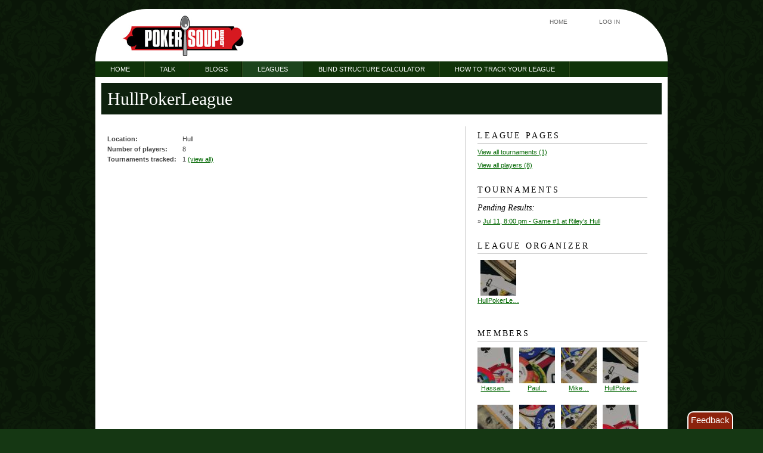

--- FILE ---
content_type: text/html;charset=UTF-8
request_url: https://pokersoup.com/league/show/388
body_size: 8294
content:


<!DOCTYPE html PUBLIC "-//W3C//DTD XHTML 1.0 Transitional//EN"
"http://www.w3.org/TR/xhtml1/DTD/xhtml1-transitional.dtd">

<html xmlns="http://www.w3.org/1999/xhtml" xml:lang="en" lang="en">
<head>
	<meta http-equiv="Content-Type" content="text/html; charset=UTF-8"/>
	<title>HullPokerLeague Home</title>
	
	
	<link rel="stylesheet" href="/css/main.css"/>
	<link rel="stylesheet" href="/css/navigation.css"/>
	<link rel="stylesheet" href="/css/content.css"/>
	<link rel="stylesheet" href="/css/jquery-ui-theme/merged.css"/>

	<script type="text/javascript" src="/js/jquery/jquery-1.3.2.min.js"></script>

	<script type="text/javascript" src="/js/yui-ext/Ext.js"></script>

	<script type="text/javascript" src="/js/yui-ext/Date.js"></script>

	<script type="text/javascript" src="/js/jquery/jquery.tooltip.min.js"></script>

	<script type="text/javascript">
		var contextPath = '';
	</script>
	<script type="text/javascript" src="/js/application.js"></script>

	
	<!--[if IE 6]>
		<link rel="stylesheet" href="/css/ieSpecific.css"/>
		<script type="text/javascript" src="/js/upgradeIE6.js"></script>

	<![endif]-->

	<meta name="layout" content="main"/>
	<meta name="secondaryNav" content="/league/leagueNav"/>
	<meta name="keywords" content="HullPokerLeague"/>
	<meta name="description" content="Welcome to the HullPokerLeague home. Use this page to view all the poker tournaments and players for this group."/>
</head>
<body id="league">
	<div id="header">
		
		<h1><a href="/"><span>PokerSoup.com</span></a></h1>
		<ul id="subnav">
			<li><a href="/">Home</a></li>
			
			
			
				<li><a href="/login/index">Log In</a></li>
			
		</ul>
	</div>

	

<ul id="primaryNav">
	
		<li class="home"><a href="/"><span>Home</span></a></li>
	
	
	
	<li class="forum">
		<a href="/forum/index">Talk</a>
	</li>
	<li class="blog">
		<a href="/blog/all/list">Blogs</a>
	</li>
	<li class="league">
		<a href="/league/index">Leagues</a>
	</li>
	<li class="tool">
		<a href="/tool/blindStructureCalculator">Blind Structure Calculator</a>
	</li>
    <li class="howTo">
	  <a href="/content/tracking-your-home-poker-league">
        How to Track Your League
      </a>
    </li>
</ul>
	
	
	<div class="show">
		<div id="leagueBanner">
	<h1>
		<a href="/league/show/388">
			HullPokerLeague
		</a>
	</h1>
</div>
	</div>

	

	

	

	<div id="mainContent" class="clear_children show">
		<div class="primary">
		

		<p></p>

		

		<table id="leagueDetails">
			<tr>
				<td class="first">Location:</td>
				<td>Hull</td>
			</tr>
			<tr>
				<td class="first">Number of players:</td>
				<td>8</td>
			</tr>
			<tr>
				<td class="first">Tournaments tracked:</td>
				<td>1
					
						<a href="/tournament/list?leagueId=388">(view all)</a>
					
				</td>
			</tr>
		</table>

		

		<div class="stats">
			
		</div>
	</div>
	<div class="sidebar cc_tallest">
		<div class="chicklet">
			<h3>League Pages</h3>
			<ul>
				
					
				
				<li class="tournaments">
					<a href="/tournament/list?leagueId=388">
						View all tournaments (1)
					</a>
				</li>
				<li class="users">
					<a href="/league/userList/388">
						View all players (8)
					</a>
				</li>
				<li class="rules">
					
				</li>
			</ul>
		</div>

		

		
			<div class="chicklet">
				<h3>Tournaments</h3>
				
				

	
		
	
		
	
		<div id="gamesList" class="chicklet">
			
				<h4>Pending Results:</h4>
				<ul>
				
				
				
					
						<li class="ON_TIME">&#0187; <a href="/tournament/show/4569">
							<span class="utcDate" title="M d\, g:i a">2014-07-11 20:00:00</span> - Game #1
							at Riley's Hull</a>
						</li>
					
				</ul>
			
		</div>
	
			</div>
		
			<div class="chicklet contributorChicklet">
				<h3>League Organizer</h3>
				<ul>
					
						<li>
							<span class="avatar">
								<a href="/user/show/6129"><img src="/image/avatar/default-avatars/28_60x60.jpg" alt="avatar for HullPokerLeague" title="HullPokerLeague" class="avatar "/></a>
							</span>
							<p>
								<a href="/user/show/6129" class="textLink">HullPokerLe…</a>
							</p>
						</li>
					
				</ul>
				<div class="clearer"></div>
			</div>
		

		<div class="chicklet contributorChicklet">
			<h3>Members</h3>
			<ul>
				
					<li>
						<p>
							<a href="/user/show/6135">
								<span class="avatar">
									<img src="/image/avatar/default-avatars/21_60x60.jpg" alt="avatar for Hassan Miah" title="Hassan Miah" class="avatar "/>
								</span>
								
									Hassan…
								
							</a>
						</p>
					</li>
				
					<li>
						<p>
							<a href="/user/show/6131">
								<span class="avatar">
									<img src="/image/avatar/default-avatars/06_60x60.jpg" alt="avatar for Paul Hawksley" title="Paul Hawksley" class="avatar "/>
								</span>
								
									Paul…
								
							</a>
						</p>
					</li>
				
					<li>
						<p>
							<a href="/user/show/6133">
								<span class="avatar">
									<img src="/image/avatar/default-avatars/12_60x60.jpg" alt="avatar for Mike Needham" title="Mike Needham" class="avatar "/>
								</span>
								
									Mike…
								
							</a>
						</p>
					</li>
				
					<li>
						<p>
							<a href="/user/show/6129">
								<span class="avatar">
									<img src="/image/avatar/default-avatars/28_60x60.jpg" alt="avatar for HullPokerLeague" title="HullPokerLeague" class="avatar "/>
								</span>
								
									HullPoke…
								
							</a>
						</p>
					</li>
				
					<li>
						<p>
							<a href="/user/show/6132">
								<span class="avatar">
									<img src="/image/avatar/default-avatars/10_60x60.jpg" alt="avatar for Jake Newlove" title="Jake Newlove" class="avatar "/>
								</span>
								
									Jake…
								
							</a>
						</p>
					</li>
				
					<li>
						<p>
							<a href="/user/show/6130">
								<span class="avatar">
									<img src="/image/avatar/default-avatars/17_60x60.jpg" alt="avatar for Tom Andrews" title="Tom Andrews" class="avatar "/>
								</span>
								
									Tom…
								
							</a>
						</p>
					</li>
				
					<li>
						<p>
							<a href="/user/show/6136">
								<span class="avatar">
									<img src="/image/avatar/default-avatars/12_60x60.jpg" alt="avatar for Steve Steyert" title="Steve Steyert" class="avatar "/>
								</span>
								
									Steve…
								
							</a>
						</p>
					</li>
				
					<li>
						<p>
							<a href="/user/show/6134">
								<span class="avatar">
									<img src="/image/avatar/default-avatars/21_60x60.jpg" alt="avatar for Mike Harrison" title="Mike Harrison" class="avatar "/>
								</span>
								
									Mike…
								
							</a>
						</p>
					</li>
				
				<p class="allMembers">
					<a href="/league/userList/388">
						View all players (8)
					</a>
				</p>
				<div class="clearer"></div>
			</ul>
		</div>
	</div>
	</div>

	<div id="footer">
		<div class="primaryFooter">
			<div id="feedback">
				<h3>Feedback</h3>

				<form action="/email/sendFeedback" method="post" >
					
					<div class="console"></div>
					<p>
						<textarea name="message" id="message" ></textarea>
					</p>
					<p class="submitButton">
						<input type="button" name="submitFeedback" value="Tell the PokerSoup team!"/>
					</p>
				</form>
			</div>
		</div>
		<div class="secondary">
			Copyright &copy; 2007-2017 PokerSoup.com |
			<a href="/page/privacyPolicy">Privacy Policy</a> |
			<a href="/page/termsOfService">Terms of Service</a>
		</div>
	</div>

	<script type="text/javascript">
		var pageTracker = null;
	</script>

	
		
			<script type="text/javascript">
				var gaJsHost = (("https:" == document.location.protocol) ? "https://ssl." : "http://www.");
				document.write(unescape("%3Cscript src='" + gaJsHost + "google-analytics.com/ga.js' type='text/javascript'%3E%3C/script%3E"));
			</script>
			<script type="text/javascript">
				pageTracker = _gat._getTracker("UA-3509217-1");
				pageTracker._initData();
				pageTracker._trackPageview();
			</script>
		<script type="text/javascript" src="/js/si-clear-children.js"></script>

</body>
</html>

--- FILE ---
content_type: text/css
request_url: https://pokersoup.com/css/main.css
body_size: 11034
content:
/* RESET */

html, body, div, span, applet, object, iframe, h1, h2, h3, h4, h5, h6, p, blockquote, pre, a, abbr, acronym, address,
big, cite, code, del, dfn, em, font, img, ins, kbd, q, s, samp, small, strike, strong, sub, sup, tt, var, b, u, i, center,
dl, dt, dd, ol, ul, li, fieldset, form, label, legend, table, caption, tbody, tfoot, thead, tr, th, td { margin: 0;
padding: 0; border: 0; outline: 0; font-size: 100%; vertical-align: baseline; background: transparent; }
body { line-height: 1; }
ol, ul { list-style: none; }
blockquote, q { quotes: none; }
:focus { outline: 0; } /* remember to define focus styles! */
ins { text-decoration: none; } /* remember to highlight inserts somehow! */
del { text-decoration: line-through; }
table { border-collapse: collapse; border-spacing: 0; } /* tables still need 'cellspacing="0"' in the markup */
textarea { overflow: hidden;}

/* GENERAL CLASSES */
html {
	background:#153713 url(../images/text-pattern.png) top center repeat;

}

body {
	font: 62.5%/1.4 Verdana, sans-serif;
	margin:15px auto;
	width: 960px;
	color:#444;
}

h1, h2, h3, h4, h5 {
	margin: 0.5em 0 0 0;
	font-family:"Times New Roman", Times, Georgia, serif;
	font-weight:normal;
	color:#000;
	line-height:1.1;
}

h1 { font-size: 3em; margin-top:0; }
h2 { font-size: 2em; }
h3 { font-size: 1.6em; }
h4 { font-size: 1.5em; }
h5 { font-size: 1.2em; }

p { margin: 0 0 1.2em 0; }
ul, ol { margin: 0; }
pre, code { font:115% monospace; *font-size:100%; }
a { color: #060; }
a:hover { text-decoration:underline; }
textarea { width: 100%; font: 1em Verdana, sans-serif;}

/* =header */

#header {
	padding-top:5px;
	background:transparent url(../images/header.png) top left no-repeat;
	height:83px;
	position:relative;
}

#header h1 {
	background:white url(../images/logo.gif) top left no-repeat;
	width:206px;
	height:68px;
	margin: 6px 0 0 45px;
	float: left;
}

#header h1 a {
	width:206px;
	height:68px;
	display:block;
}

#header h1 span {
	position:absolute;
	top:-9999px;
	left:-9999px;
}

#mainContent {
	position:relative;
	font-size:1.1em;
	line-height:1.6em;
	background-color:#fff;
	border-bottom:1px solid #fff;
	padding:1px 0 20px 0;
}

.primary, .sidebar {
	position:absolute;
	padding:0 20px;
	top:10px;
}

.primary {
	left:0;
	width:580px;
	border-right:1px solid #ccc;
	/*min-height:400px;*/
}

.sidebar {
	left:620px;
	width:285px;
	border-left:1px solid #ccc;
}

#footer {
	color:#999;
}

#footer a {
	color:#999;
}

/* =chicklet */

.chicklet {
	margin-bottom:25px;
	clear:left;
}

.chicklet h3 {
	text-transform:uppercase;
	font-size:1.3em;
	letter-spacing:0.2em;
	border-bottom:1px solid #ccc;
	padding-bottom:5px;
}

.chicklet h3 small {
	letter-spacing:0.1em;
	display:block;
	color:#888;
	font-family:Verdana, sans-serif;
	font-size:0.7em;
	margin-top:2px;
}

.chicklet ul { margin-bottom:20px; }

.chicklet li { margin:0.5em 0; }
.chicklet h4 {
	font-size:1.3em;
	line-height:1.3;
	font-style:italic;
}

.chicklet li li { margin:0.2em 0; }

.chicklet p { margin:0 0 0.5em 0;}

.chicklet table { width:100%; }

.extraInfo {
	color:#999;
	font-size:0.9em;
}

/* =form*/

form table td {padding: 5px; border: 1px; vertical-align: top;}
form tr.highlighted {border: 2px solid #615FFF;}

form p {
	margin: 10px 0;
}

form p label {
	display: block;
	margin: 5px 0;
}

form p.inline label {
	display: inline;
}

small { font-style: italic; }

a.contactUserLinkPre {
	margin-right: 5px;
}

.textInput { width: 200px;}

.adminOnly h5 {
	font-size: 1.4em;
	font-style: italic;
	color: #777;
}

/* =home*/

.dashboardDesc { margin-bottom: 30px; }
.dashboardDesc p, .messageUsers h4 { margin: 10px 0; }

#blogManagement .draftsList, #blogManagement .entryList { margin-bottom: 20px; }

.messageUsers table { margin: 10px 0 10px 1px; }
.messageUsers span.subjectPrefix { color: #888; }
.contactForm span.subjectPrefix { color: #888; }

.forum th {
	font-weight: bold;
	padding: 6px 6px 6px 12px;
	background-color: #bbb;
	text-align:left;
}

.forum td {
	padding: 3px 6px 3px 12px;
	background-color: #eee;
}

#seasonStats table { width:100%; }

.forumList .forum table {
	width: 100%;
}

#masthead {
	height: 68px;
	margin-top: 10px;
	background: url(../images/logo.gif) no-repeat left top;
}

#masthead a.logo {
	display: block;
	height: 100%;
	text-decoration: none;
}

#masthead .loginout {
	font-size: 12px;
	float: right;
	padding: 0 0 8px 8px;
}

.inPageNavPlayers { width: 150px; }
.inPageNavGames { width: 270px; }
.inPageNavPlayers, .inPageNavGames {
	border: 3px solid #999;
	float: right;
	margin: 15px 15px 0 0;
}

.innerPadding { padding: 10px; }

#seasonStats {
	width: 375px;
	margin: 0 160px 25px 0;
	float: left;
}

#tournament .show #seasonStats{
	width: 400px;
	margin: 0 0 25px 10px;
	float: right;
}

/*=rsvp*/

/*.rsvpTable {
	margin-bottom: 10px;
	width: 100%;
}

.rsvpTable .alias { width: 30%; }
.rsvpTable td .guestCount { font-style:italic; }*/

#gamesList li.CANCELED a { color: #999; text-decoration: line-through; }
#gamesList li.CANCELED a:hover { text-decoration: line-through underline; }

#league #mainContent h3 { margin-bottom: 5px; }
#league #mainContent p { margin-top:0; }

#leagueDescription { margin-bottom: 15px; }
#leagueDescription p { margin-top: 5px; }

#footer {
	margin-top: 20px;
	padding-bottom: 20px;
	text-align: center;
}

#footer .secondary {
	margin-top: 10px;
	padding-bottom: 20px;
	text-align: center;
}

#feedback, #feedback h3 {
	-moz-border-radius-topleft: 10px;
	-webkit-border-top-left-radius: 10px;
	background-color: #8C220C;
}

#feedback {
	position: fixed;
	bottom: 0;
	right: 50px;
	border: 2px solid white;
	border-bottom: 0;
}

#feedback h3 {
	color: white;
	font: 1.5em Verdana, sans-serif;
	margin: 0;
	padding: 4px;
	-moz-border-radius-topright: 10px;
	-webkit-border-top-right-radius: 10px;
	border: 2px solid white;
	border-bottom: 0;
	position: absolute;
	top: -30px;
	right: -2px;
	cursor: pointer;
	height: 20px;
}

#feedback form {
	padding: 10px;
	display: none;
}

#feedback textarea {
	height: 120px;
	width: 300px;
	/*margin: 10px;*/
}

#feedback p.submitButton {
	text-align: right;
	/*padding-right: 10px;*/
}

#feedback .console {
	color: white;
	font-size: 1.2em;
}

p.flash {
	margin-top: 20px;
	color: red;
}

.error { color: red; font-weight: bold; }
div .errors { color: red; }

div .errors ul {
	display: block;
	padding: 0;
}

#banner, .siteInstructions {
	border: 1px solid #ccc;
	background-color: #fffbe0;
	padding: 3px;
	margin: 0 15px 15px 15px;
	font-size: 1.4em;
	text-align: center;
}

#merchandise li {
	text-align: center;
	margin: 15px 0;
}

#merchandise li a { display: block; }
.dialog .errors input { border: 2px solid red; }

.console {
	margin: 10px 0;
}

/* =blog */

#blog #feeds img { vertical-align: middle; }

#blog #editDraftsChicklet li { margin-top: 10px; }

#blog #console { margin-bottom: 10px; }

#createEditBlogForm #title, #createEditBlogForm #description {width: 350px}

#blog #blogComments .avatar {
	float: left;
	margin-top: 10px;
	height: 40px;
}

#blog #blogComments .entry {
	margin: 10px 0 10px 50px;
	padding-left: 10px;
	border-left: 1px solid #ccc;
	min-height: 30px;
}

#blogComments ul.author {
	background-color: #EFF4FF;
}

#blog .createEdit #entry, #blog .doCreate #entry { height: 527px;}

/* end blog */

/* =captcha*/
.captcha input { width: 50px; }

.captcha {
	height: 60px;
	width: 410px;
}

.captcha p { margin-bottom:3px; }

.captcha img {
	float: left;
	margin-right: 10px;
}
/* end captcha*/

/* =user */

#user #secondary {
	width: 350px;
	float: right;
}

#user .blogChicklet { border: solid #ccc 1px; }
#user .blogChicklet ul li { padding: 0 0 5px 0; }

#user .leagueInvites { padding: 0; margin: 0; }
#user .leagueInvites li { border: #AAA 1px solid; margin: 15px 0; padding: 10px 10px; }
#user .leagueInvites li h4 { margin-left: 20px; display: inline; }

#user .leagueManageList { padding: 0; margin: 0; }
#user .leagueManageList li { border-bottom: #AAA 1px solid; margin-bottom: 10px; padding-bottom: 10px; }

#user #changeEmail input { display: block; margin: 10px 0;}

#user .show .recentThreads li {margin: 4px 0;}

#user .editProfile ul { list-style-type: disc;}

#userProfile dl {
	margin: 10px 0 10px 0;
}

#userProfile dl dt {
	font-weight: bold;
	float: left;
	margin-right: 5px;
}

#userProfile dl dd {
	margin-left: 20px;
	margin-bottom: 4px;
}

#userProfile .avatar {
	float: right;
	margin: 0 0 10px 15px;
	width: 150px;
}

/* end user */

/*=dashboard*/

#contextLink {
	text-align: center;
	border: 1px solid #ccc;
	background: #eee;
margin-bottom:15px;
}

#contextLink img { float: right; }
#contextLink h2 { margin: 18px 0 16px 0; }

/* todo: use this selector for all the applicable dashboard stuff */
#dashboard #upcomingInvites .canceled {
	color: red;
	font-weight: bold;
}

.tosAgree label { font-weight: bold; }

/* =tosAgree */
#page .termsOfService form {
	padding: 10px;
	background-color: #EFF4FF;
	border: 1px solid #ccc;
}

#page .termsOfService .highlight {
	margin: 15px 0;
	padding: 1em;
	border: solid 1px #CCC;
	background-color: #EFF4FF;
}

#page .termsOfService .highlight h3 {
	margin-top: 0;
}

#page .termsOfService ul {
	list-style-type: disc;
	margin: 0;
}

#preview {
	position:absolute;
	border:1px solid #ccc;
	background:#333;
	padding:5px;
	display:none;
	color:#fff;
}

#tooltip {
	position:absolute;
	border:1px solid #ccc;
	background:#ffffdf;
	padding:2px 5px;
	color:#333;
	display:none;
	max-width: 30em;
}

#tooltip h3 {
	font: 1.2em Trebuchet, Verdana, sans-serif;
	padding: 0;
	margin: 0;
}

.deactivated {
	color: #666;
}

/* =image */
ul#imageList {
	margin: 0;
	padding: 0;
}

#image ul#imageList li {
	float: left;
	padding: 15px 15px 0 15px;
	margin: 10px;
	border: 1px solid #999;
	height: 280px;
}

ul#imageList li.template {
	display: none;
}

#image ul#imageList li.avatar {
	background-color: #EFF4FF;
}

#image ul#imageList li div.thumbnail {
	height: 200px;
	width: 200px;
}

#image ul#imageList li.newAdd {
	display: none;
}

#uploadParent {
	width: 12.5em;
}

#upload {
	padding: 6px;
	color: #060;
	width: 12em;
}

#upload span {
	border: 1px solid #999;
	padding: 5px;
}

#upload.hover span {
	background-color: #ddd;
	padding: 5px;
}

#image .list .name {
	font-size: .8em;
}

#image .list .deleteImage {
	width: 90px;
}

#image .list .assignAvatar {
	width: 110px;
}

/*=imageSelector */

#imageSelector #imageList {
	padding: 10px;
	width: auto;
	height: 550px;
	overflow-y: scroll;
	border: 1px solid #999;
}

#imageSelector #uploadParent {
	margin-bottom: 20px;
}

#imageSelector #upload {
	padding: 6px 0;
}

#imageSelector .name {
	display: none;
}

#imageSelector li {
	padding-top: 10px;
	border-bottom: 1px solid #999;
	text-align: center;
	height: auto;
}

#thread #imageSelector #imageList {
	height: 600px;
}

#thread .createThread #imageSelector #imageList {
	height: 343px;
}

.cleaner { clear: both; height: 0;}
.clearer { clear:both; }

.clear_children, .cc_tallest { position: relative; }
.cc_tallest:after { content: ''; } /* PREVENTS A REDRAW BUG IN SAFARI */

--- FILE ---
content_type: text/css
request_url: https://pokersoup.com/css/navigation.css
body_size: 1920
content:
#header #subnav {
	text-align:right;
	margin:10px 80px 0 0;
}

#header #subnav li {
	display:inline;
	margin:0 0 0 50px;
	text-transform:uppercase;
}

#header #subnav a {
	color:#666;
	text-decoration:none;
}

#header #subnav a:hover {
text-decoration:underline;
}

#primaryNav {
	background-color:#103309;
	height: 26px;
}

#primaryNav li {
	float:left;
	background:url(../images/navDivider.png) top right no-repeat;
}

#primaryNav li a {
	color:#fff;
	text-transform:uppercase;
	font-size:1.1em;
	padding:0 25px;
	text-decoration:none;
	line-height:2.4em;
}

#home #primaryNav .home, #user #primaryNav .userDashboard, #forum #primaryNav .forum,
#forum #primaryNav .leagueForum, #thread #primaryNav .forum, #thread #primaryNav .leagueForum,
#blog #primaryNav .blog, #league #primaryNav .league, #tournament #primaryNav .league,
#tool #primaryNav .tool, #page #primaryNav .howTo
{
	background-color:#1c441c;
	background-image:none;
	border-right:1px solid #091f05;
}

#godNav {
	position: absolute;
	left: 361px;
	top: 48px;
}

/*=secondary */
/*todo: probably not needed anymore*/
#secondaryNav {
	height: 26px;
	padding: 0;
	font-size:1.2em;
	background-color: #ddd;
	clear:left;
}

#secondaryNav li {
	float: left;
	border-right: 1px solid #999;
}

#secondaryNav a {
	text-transform:uppercase;
	font-size:0.9em;
	display: block;
	margin: 0;
	padding: 5px 10px;
	text-decoration: none;
}

#league .show #secondaryNav .leagueHome a, #league .forum #secondaryNav .leagueForum a, #league .userList #secondaryNav .users a,
#league .rules #secondaryNav .rules a, #tournament #secondaryNav .tournaments a, #forum .index #secondaryNav .allForums a,
#forum #secondaryNav .leagueForum a, #secondaryNav .thisForum a, #thread #secondaryNav .leagueForum a,
#secondaryNav a:hover, #secondaryNav a:active {
	background-color: #666;
	color: #fff;
}

--- FILE ---
content_type: text/css
request_url: https://pokersoup.com/css/content.css
body_size: 24841
content:
/* =GENERAL */

#blogMasthead h1 a, #forum h1 a, #tournament h1 a, #league h1 a { text-decoration:none; }

.contributorChicklet li {
	text-align:center;
	float:left;
	margin-right:10px;
	min-height:85px;
}

* html .contributorChicklet li { height:85px; }

.contributorChicklet .avatar { margin-bottom:0; }
.contributorChicklet span.avatar { min-height:60px; display:block; }

.contributorChicklet p.allMembers {
text-align:right;
font-style:italic;
font-size:1.1em;
clear:left;
}

#messages {
	padding:15px 0 1px 0;
	background-color:#fff;
	margin:0;
}

#messages small {
	margin-left:20px;
}

#neutralMessage, .neutralMessage, #failMessage, #successMessage, div#siteWideMessage {
	border: 1px solid #e1e1e1;
	background-color: #eff4ff;
	padding: 10px;
	margin: 0 15px;
	font-size: 1.2em;
}

#failMessage { background-color: #ffbfbf; }
#successMessage { background-color: #cfffdf; }
div#siteWideMessage { background-color: #ffffdf; }
div#siteWideMessage .wiki p {margin: 0;}
#siteWideMessageTextArea {
	width: 100%;
	height: 80px;
}

ul.admin {
	list-style-type:circle;
	margin-left:1.5em;
}

/* =BLOG */

#blog .description {
	font-size: 1.6em;
	color:#999;
	margin-top:0;
	font-style:italic;
}

#blog li.entry {
	/*Have to put this here because wiki rendering doesn't always add p tags*/
	margin: 10px 0;
	border-bottom:1px solid #ccc;
	padding-bottom:10px;
}

#blog .date, #blog .byline {
	font-size: .8em;
	color: #999;
}

#blog li.entry .date {
	text-transform:uppercase;
	letter-spacing:0.1em;
	margin-bottom:0;
}

#blog li.entry h2 { margin:0 0 0.1em 0; }
#blog li.entry h2 a { text-decoration:none; }

#blog li.entry p.author {
	text-align:right;
	margin:0;
	color:#999;
}

#blog li.entry ul {
	list-style-type:square;
}

#blog .blogHomeLink {
	text-align:right;
	font-size:1.2em;
}

#blogCommentForm li { margin: 10px 0; }

#blog .blogCommentFormUsername input { width: 150px; }
#blog input#username, #blog textarea#comment, #blog input#captcha {
	border: 1px solid #ccc;
	padding: 3px;
}

#createEditBlogForm .formElement { margin:2em 0; }
#createEditBlogForm p { margin-top:0; }

#createEditBlogForm #description { width:100%; }

#blog #paging {
	text-align: right;
	margin-top: 10px;
}

/* =PROFILE */

#user #profileMetaData {
	margin-top: 5px;
}

#user .avatar {
	float: right;
	margin-bottom:10px;
	margin-left: 10px;
}

#user #profileMetaData h1 { font-size:3em; }

#user #profileMetaData dt {
	font-weight:bold;
	float:left;
	margin-right: 5px;
}

#user #profileMetaData dd {
	margin-left: 15px;
}

#user #profileMetaData .wiki { margin-top: 20px; }

a.contactUserLink {
	display: block;
	background: url(../images/email-sm.png) no-repeat center left;
	padding:0 0 0 20px;
	height: 1.5em;
	font-size: 1.1em;
	clear:left;
	margin-top:10px;
}

a.contactUserLinkPre {
	margin-right: 5px;
}

#user .recentActivity { clear:both; }

.recentActivity { margin-top:20px; }

.recentActivity h2 {
	text-transform:uppercase;
	font-size:1.3em;
	letter-spacing:0.2em;
	border-bottom:1px solid #ccc;
	padding-bottom:5px;
}

.recentActivity ul { padding:0; }
.recentActivity li { margin:1.5em 0; }

.recentActivity .date {
	text-transform:uppercase;
	color:#888;
	margin-bottom:0;
}

.recentActivity h3 {
	margin:0.1em 0;
	font-size:1.6em;
}

.recentActivity p.entry {
	margin-bottom:0;
}

.recentActivity .activityResults p.entry, .recentActivity .activityTourny p.entry {
	font:italic 1.4em Georgia, serif;
}

.recentActivity .readMoreLink {
	font:italic 1.2em Georgia, serif;
	text-align:right;
	display:block;
	margin-top:0;
}

.helpfulMessage {
	font-style:italic;
	margin:5px 0;
	color:#777;
}

/* =FORUM */

#forum .primary { width:660px; }
#forum .sidebar { width:205px; left:700px; }

.forum table th, .forum table td, .forum table td.alt {
	background-color:#fff;
	padding:5px 0 5px 0;
	border-bottom:1px solid #ccc;
	vertical-align:middle;
}

.forum table td.author { padding:5px 15px 5px 5px; }
.forum table td.topic, .forum table td.latestPost, .forum table td.count { padding-right:15px; }

.forum table td.topic { width:280px; }
.forum table td.latestPost { width: 95px; }

.forumPagerLink {
	margin-top:10px;
	font-style:italic;
	font-size:1.2em;
	text-align:right;
}

ul.pager {
	text-align:right;
	margin:10px 0;
}

#threadPosts {
	padding-top:0;
}

ul.pager li {
	display: inline;
	padding: 2px 1px 2px 4px;
	margin: 0 2px;
	color: #444;
	font-weight: bold;
}

ul.pager li.pageNumber { background-color: #eee; border:1px solid #ccc; }
ul.pager li.lastPager { border-right:0; }
ul.pager li.pageLocation { font-weight: normal; }
ul.pager a { text-decoration: none; font-weight: normal; }
ul.pager a:hover { text-decoration: underline; }

/* =THREAD */

#threadPosts {
	margin: 0 0 15px 0;
	padding: 0 0 15px 0;
	border-bottom: 1px solid #ccc;
}

#threadPosts .threadPost {
	width: 100%;
	padding: 10px 0 0;
	margin:10px 0 0 0;
	border-top: 1px solid #ccc;
	clear: both;
}

#threadPosts .byline {
	font-size: .8em;
	color: #999;
}

#threadPosts .byline a.alias {
	font-size: 1.1em;
	font-weight: bold;
}

#threadPosts .avatar {
	float: left;
	margin: 5px 5px 5px 0;
}

#threadPosts img.avatar {
	max-width:60px;
	max-height:60px;
}

#threadPosts li.message {
	/*Have to put this here because wiki rendering doesn't always add p tags*/
	margin: 10px 0 10px 70px;
	padding-left: 10px;
	border-left: 1px solid #ccc;
	min-height: 50px;
}

#threadPosts li.actions {
	clear: both;
float:right;
margin-bottom:10px;
}

#threadPosts .threadPost a.quote {
	margin-left: 10px;
	padding-left: 14px;
	background: url(../images/quote_12x12.png) transparent left top no-repeat;
}

/* =WIKI */
/*todo: restyle!*/
/*todo: restyle!*/
/*todo: restyle!*/
/*todo: restyle!*/
/*todo: restyle!*/
/*todo: restyle!*/

.wiki .quote, .wiki blockquote {
	margin-left: 20px;
	padding: 5px 10px 1px;
	background-color: #eee;
	border-left: 2px solid #999;
}

.wiki h1, .wiki h2, .wiki h3 {
	margin: 1em 0 0.2em 0;
	padding:0
}

.wiki h1 {
	font-size: 1.9em;
	background-color: #eee;
	border-bottom: 1px solid black;
	padding-left: 3px;
}

.wiki h2 {
	font-size: 1.8em;
}

.wiki p { margin: 3px 0 10px 0; }

.wiki ul {
	margin: 0 0 1em 1.5em;
	list-style-type: square;
}

.wiki ul li {
	margin: 0;
}

.wiki ul li ul li {
	list-style-type: circle;
}

.wiki ol {
	padding-left: 28px;
}

.wiki ol li {
	margin: 0;
	list-style-type: decimal;
}

.wiki dl dt {
	font-weight: bold;
}

.wiki dl dd {
	margin-left: 20px;
	margin-bottom: 4px;
}

.wiki pre {
	margin: 10px 0;
	background-color: #eee;
	border: 1px solid #999;
	padding: 5px;
}

.wiki table { border: 1px solid #000; }
.wiki th, .wiki td {
	border: 1px solid #000;
	padding: 6px 6px 6px 12px;
}

.wiki th {
	font-weight: bold;
	background-color: #bbb;
}

.wiki td {
	background-color: #eee;
	padding: 3px 6px 3px 12px;
}

.wiki .imageplugin caption { font-style: italic; }
.wiki .imageplugin, .wiki .imageplugin td {
	border: none;
	background-color: transparent;
	padding: 0;
}

.wiki .inlineCards { vertical-align: baseline; }
.wiki, .wiki p, .wiki div, .wiki li { line-height: 170%; }
#wikiCheatSheet { margin-top: 40px; }
#wikiCheatSheet td, #wikiCheatSheet th { padding: 5px; }


/* =LOGIN */

#login .primary {
	width:285px;
}

#login .sidebar {
	width:580px;
	left:325px;
}

/*=DASHBOARD*/

#dashboard h2 {
	text-transform:uppercase;
	font-size:1.3em;
	letter-spacing:0.2em;
	border-bottom:1px solid #ccc;
	padding-bottom:5px;
	margin-top:1em;
}

#dashboard h3 {
	color:#444;
	font-size:1.5em;
	font-style:italic;
}

#dashboard li {
	margin:0.3em 0;
}

#contextLink {
	text-align: center;
	border: 1px solid #ccc;
	background: #eee;
	margin-bottom:15px;
}

/* =SINGLE COLUMN */

.singleColumn { width:920px; border-right:0; }

#page .singleColumn form {
	padding: 10px;
	background-color: #eff4ff;
	border: 1px solid #ccc;
}

#page .singleColumn .highlight {
	margin: 15px 0;
	padding: 0.7em 1em;
	border: solid 1px #ccc;
	background-color: #eff4ff;
}

#page .singleColumn .highlight h3 {
	margin-top: 0;
}

#page .singleColumn ul {
	list-style-type: square;
	margin: 0 0 0 15px;
}

#contextLink img { float: right; }
#contextLink h2 { margin: 18px 0 16px 0; }

/* =DATAGRID */
table.dataGrid {
	margin-top:10px;
}

table.dataGrid th, table.dataGrid td {
	padding: 3px 6px 3px 0px;
	text-align:left;
}
table.dataGrid th {
	font-weight: bold;
	background-color: #eee;
}
table.dataGrid td, form table.dataGrid td {
	background-color: #fff;
	border-bottom:1px solid #ddd;
}
td.odd { background-color: #ddd; }

/* =STATSTABLE */

.userStats {
	margin-bottom:30px;
}

.stats h2 {
	font-style:italic;
	font-size:2em;
	margin:0.5em 0;
}

.stats h4 {
	margin:0.5em 0;
}

.stats table { width:100%; margin-top:0; }
.stats table td.tournamentPlace { width:100px; }
.stats table td.tournamentPlayer { width:220px; }
/*.stats table td.tournamentPoints { width:300px; }*/

/* =TOURNAMENT */

.tournamentList p { margin:0; }
.tournamentList em { margin-top:10px; display:block; }
.tournamentList li { margin:0.5em 0 }

#tournamentCreateEditForm, #editLeagueDetails { margin-top:15px; }
#tournamentCreateEditForm #tournamentDate { width: 80px;}
#tournamentCreateEditForm .textInput { width: 325px;}
#tournamentCreateEditForm td.name { width: 110px; }
#tournamentCreateEditForm .name, #editLeagueDetails .name { text-align:right; font-weight:bold; }

/* =TOURNAMENTSHOW */
#tournament .show .primary {
	padding: 0 10px;
	font-family: Georgia, serif;
}

h3.tournAdminLinks {
	margin: 20px 0;
}

#tournDetailsHeader {
	/*background-color: #c9e2f0;*/
	/*-moz-border-radius: 10px;*/
	/*-webkit-border-radius: 10px;*/
	/*padding: 15px 0;*/
	position: relative;
	margin-bottom: 20px;
	line-height: 1.1;
}

#tournDetailsHeader, #tournDetailsHeader h2, #tournDetailsHeader h3 {
	font-family: Georgia, serif;
}

#tournDetailsHeader #dateAndTime {
	text-align: center;
	position: absolute;
	width: 12.4em;
	border: 2px solid #b4002a;
	height: 9.5em;
	-moz-border-radius: 10px;
	-webkit-border-radius: 10px;
}

#tournDetailsHeader #titleAndLocation {
	position: absolute;
	left: 14.5em;
	height: 11em;
}

#tournDetailsHeader #buyIn {
	position: absolute;
	left: 65em;
	width: 21em;
	height: 11em;
	/*background-color: #c9e2f0;*/
	/*-moz-border-radius: 10px;
	-webkit-border-radius: 10px;*/
	/*padding: 8px;*/
}


#tournDetailsHeader #tournDescription {
	padding-top: 6.8em;
	/*width: 39.9em;*/
	font-size: 1.6em;
	color: #777;
	line-height: 1.3;
}

#tournDetailsHeader #tournDescription h3 {
	position: absolute;
	margin: 0;
	padding: 0;
	font-size: 1.2em;
	background: url(../images/silk/add.png) no-repeat right center;
	width: 140px;
	cursor: pointer;
	color: #060;
	text-decoration: underline;
	/*font-style: italic;*/
}

#tournDetailsHeader #tournDescription.expanded h3 {
	background-image: url(../images/silk/delete.png);
}

#tournDetailsHeader #tournDescription.noExpand h3 {
	background-image: none;
	color: black;
	text-decoration: none;
	cursor: auto;
}

#tournDetailsHeader #tournDescription div.descriptionBody {
	/*background-color: #eee;*/
	/*padding-right: 20px;*/
	/*cursor: pointer;*/
	/*background-color: #eee;*/
	height: 2.7em;
	overflow: hidden;
	margin-left: 160px;
	width: 700px;
}

#tournDetailsHeader #tournDescription.expanded div.descriptionBody {
	height: auto;
}

#tournDetailsHeader #tournDescription .showDescription, #tournDetailsHeader #tournDescription .hideDescription {
	margin-left: 160px;
	margin-top: 7px;
	text-decoration: underline;
	color: #060;
	cursor: pointer;
	display: none;
	font-size: .8em;
	font-style: italic;
}

/*#tournDetailsHeader #tournDescription p a {
	font-size: .8em;
	font-style: italic;
	background: url(../images/silk/add.png) no-repeat left top;
	padding-left: 20px;
}*/

#tournDetailsHeader #dateAndTime h3 {
	background-color: #b4002a;
	color: white;
	margin: 0;
	padding: .3em 0;
	font-size: 1.5em;
	-moz-border-radius-topleft: 5px;
	-moz-border-radius-topright: 5px;
	-webkit-border-top-left-radius: 5px;
	-webkit-border-top-right-radius: 5px;
}

#tournDetailsHeader #dateAndTime p {
	background-color: white;
	font-size: 2.2em;
	margin: 0;

}

#tournDetailsHeader #dateAndTime p.dayOfWeek {
	padding-top: .4em;
}

#tournDetailsHeader #dateAndTime p.time {
	font-style: italic;
	/*padding-top: .4em;*/
	-moz-border-radius-bottomleft: 10px;
	-moz-border-radius-bottomright: 10px;
	-webkit-border-bottom-left-radius: 10px;
	-webkit-border-bottom-right-radius: 10px;
}

#tournDetailsHeader #titleAndLocation h3.title {
	margin: 0;
	color: #555;
}

#tournDetailsHeader #titleAndLocation h3 a {
	font-style: italic;
	font-size: .8em;
	font-weight: normal;
}

#tournDetailsHeader #titleAndLocation h2 {
	margin: 0;
	font-size: 2.6em;
}

#tournDetailsHeader #titleAndLocation h3.location {
	margin: 10px 0 0 0;
	font-style: italic;
	font-size: 1.7em;
}

#tournDetailsHeader #titleAndLocation h3.location .locationName {
	font-weight: bold;
}

#tournDetailsHeader #titleAndLocation p.address {
	margin: 5px 0 0 0;
	font-size: 1.4em;
}

#tournDetailsHeader #buyIn li.entryFee {
	font-weight: bold;
	font-size: 6.5em;
	font-family: "Courier New", Courier, monospace;
	position: absolute;
}

#tournDetailsHeader #buyIn li.entryFee span.currencySymbol {
	color: #008911;
}

#tournDetailsHeader #buyIn li.chars3 {
	font-size: 5em;
	top: 10px;
}

#tournDetailsHeader #buyIn li.chars4 {
	font-size: 4em;
	top: 15px;
}

#tournDetailsHeader #buyIn li.chars5 {
	font-size: 3.3em;
	top: 20px;
}

#tournDetailsHeader #buyIn li.chipCount {
	position: absolute;
	left: 8.6em;
	top: .8em;
	font-size: 1.7em;
	text-align: center;
	line-height: 1.1;	
}


#tournDetailsHeader #buyIn li.rebuys, #tournDetailsHeader #buyIn li.addOns {
	font-style: italic;
	display: inline;
	font-size: 1.6em;
	position: absolute;
	top: 4.7em;
}

#tournDetailsHeader #buyIn li.rebuys {
	left: .3em;
}

#tournDetailsHeader #buyIn li.addOns {
	left: 6.7em;
	text-align: right;
	width: 6.1em;
}

#tournament .buttonPrompt {
	display: none;
}

#tournament .guestForm {
	font-size: 1.5em;
	display: none;
}

#tournament .buttonPrompt.show, #tournament .guestForm.show {
	display: block;
}

#tournament .guestForm h3 {
	font-size: 1.7em;
	margin-bottom: .3em;
}

#responseButtons {
	position: relative;
	height: 90px;
	width: 940px;
}

#responseButtons h3 {
	margin: 0;
	padding-top: 5px;
	font-size: 2.7em;
	width: 220px;
}

#responseButtons ul {
	position: absolute;
	top: 0;
	left: 220px;
}

#responseButtons li {
	float: left;
	width: 230px;
	margin-left: 10px;
	position: relative;
}

#responseButtons li img {
	display: none;
	position: absolute;
}

#responseButtons li img.checkmark {
	top: 30px;
	left: 25px;
}

#responseButtons li img.spinner {
	top: 41px;
	left: 32px;
}

#responseButtons .selected img.checkmark, #responseButtons li img.spinnerOn {
	display: block;
}

#responseButtons .selected, #responseButtons .hover {
	-moz-border-radius: 10px;
	-webkit-border-radius: 10px;
}

#responseButtons .liYes .selected, #responseButtons .liYes .hover {
	background-color: #90da90;
}

#responseButtons .liMaybe .selected, #responseButtons .liMaybe .hover {
	background-color: #fbdc86;
}

#responseButtons .liNo .selected, #responseButtons .liNo .hover {
	background-color: #fa8282;
}

#responseButtons li input {
	font-family: Georgia, serif;
	font-size: 3em;
	border: 0;
	height: 90px;
	width: 230px;
	padding: 0;
	background-color: transparent;
	cursor: pointer;
}

/*fixes ff input outline*/
#responseButtons li input::-moz-focus-inner { border: 0; }

#responseButtons input.rsvpYes {
	background-image: url(../images/yes-button.png)
}

#responseButtons input.rsvpMaybe {
	background-image: url(../images/maybe-button.png)
}

#responseButtons input.rsvpNo {
	background-image: url(../images/no-button.png)
}

#rsvpList {
	position: relative;
	width: 960px;
	left: -10px;
}

#rsvpList h2, #rsvpList h3 {
	margin-left: 10px;
	margin-bottom: 10px;
}

#rsvpList ul li {
	padding: 0 10px;
	float: left;
	width: 220px;
	position: relative;
}

#rsvpList ul li .guestCount {
	font-size: 1.3em;
	position: absolute;
	top: 2px;
	left: 145px;
	font-style: italic;
	text-align: right;
	width: 5em;
}

#rsvpList ul li p {
	padding: .5em;
	margin: 0 0 12px 0;
	font-size: 1.8em;
	-moz-border-radius: 10px;
	-webkit-border-radius: 10px;
	height: .9em;
	overflow: hidden;
}

#rsvpList ul li.yes p {
	background-color: #90da90;
}

#rsvpList ul li.maybe p {
	background-color: #fbdc86;
}

#rsvpList ul li.no p {
	background-color: #fa8282;
}

#rsvpList .placeholderYES, #rsvpList .placeholderMAYBE, #rsvpList .placeholderNO {
	display: none;
}

#comments {
	width: 950px;
	padding-top: 20px;
	clear: both;
}

#comments .commentConsole {
	margin-bottom: 5px;
}

#comments .commentConsole.errors {
	font-size: 1.5em;
}

#comments textarea {
	overflow: hidden;
	height: auto;
	min-height: 50px;
	width: 526px;
	float: left;
	margin-right: 20px;
	border: 2px solid black;
	padding: 5px;
	-moz-border-radius: 10px;
	-webkit-border-radius: 10px;
}

#comments form h3 {
	float: left;
	width: 220px;
	font-size: 2.5em;
	padding-left: 20px;
}

#comments form input {
	width: 140px;
	margin: 0;
	padding: 0;
	font-size: 1.5em;
}

#comments form p {
	padding-top: 8px;
	font-size: 1.4em;
}

#commentContainer {
	padding-top: 20px;
	clear: both;
}

#commentContainer li {
	clear: both;
	margin: 10px 0;
	/*background-color: green;*/
}

#commentContainer li .commentMetadata {
	float: left;
	width: 220px;
	/*background-color: #e1e1e1;*/
	margin-bottom: 10px;
}

#commentContainer li .commentMetadata img {
	float: left;
	margin-right: 20px;
}

#commentContainer li .commentMetadata p {
	margin: 0;
	padding: 0;
}

#commentContainer li .commentMetadata .alias {
	margin-top: 10px;
	font-size: 1.5em;
}

#commentContainer li .commentMetadata .date {
	font-size: 1.3em;
	font-style: italic;
	color: #888;
}

#commentContainer li div.comment {
	margin-left: 240px;
	margin-right: 10px;
	border: 2px solid;
	-moz-border-radius: 10px;
	-webkit-border-radius: 10px;
	/*background-color: #ddd;*/
	padding: 8px;
	font-size: 1.5em;
	min-height: 40px;
}

#commentContainer li div.comment p {
	margin: .3em 0;
	line-height: 1.3;
}

#rsvpBulkEdit {
	display: none;
}

#rsvpBulkEdit h2 {
	margin: 0 0 10px 0;
}

#rsvpBulkEdit table {
	width: 675px;
}

#rsvpBulkEdit table th {
	text-align: left;
	padding: 5px;
	background-color: #153713;
	color: white;
	font-size: 1.2em;
}

#rsvpBulkEdit tr td {
	padding: 5px;
	border-top: 4px solid white;
	white-space: nowrap;
}

#rsvpBulkEdit tr td.playerName {
	white-space: normal;
}

#rsvpBulkEdit tr td.playerName, #rsvpBulkEdit tr td.response {
	padding-right: 15px;
}

#rsvpBulkEdit tr td.save {
	width: 12em;
}

#rsvpBulkEdit td.save .spinner {
	display: none;
}

#rsvpBulkEdit tr td.response {
	white-space: nowrap;
}

#rsvpBulkEdit tr td.save input {
	display: none;
}

#rsvpBulkEdit tr.rsvpYES td {
	background-color: #90da90;
}

#rsvpBulkEdit tr.rsvpMAYBE td {
	background-color: #fbdc86;
}

#rsvpBulkEdit tr.rsvpNO td {
	background-color: #fa8282;
}

#rsvpBulkEdit tr.rsvpNONE td {
	background-color: #e1e1e1;
}

#rsvpBulkEdit .errors {
	margin: 10px 0;
}

#tournament #messageLink, #tournament .inviteLink {
	color: #060;
	text-decoration: underline;
	cursor: pointer;
}

.messageForm {
	display: none;
}

.messageForm form textarea {
	margin-bottom: 10px;
	height: 120px;
	width: 275px;
	padding: 0;
}

.messageForm ul {
	margin: 10px 0;
}

.messageForm ul li {
	display: block;
}

.messageForm .noInvite {
	padding: 0 6px;
}

.messageForm li.userYes {
	background: url(../images/silk/tick.png) no-repeat 23px center;
}

.messageForm li.userMaybe {
	background: url(../images/question.png) no-repeat 23px center;
}

.messageForm li.userNo {
	background: url(../images/silk/cross.png) no-repeat 23px center;
}

.messageForm li.userNone {
	background: url(../images/dash.png) no-repeat 23px center;
}

.messageForm li label {
	padding-left: 20px;
}

/* =LEAGUE */

#leagueBanner {
	clear: left;
	background-color: white;
	padding: 10px;
}

#leagueBanner h1 {
	background-color: #0E210E;
	color: white;
	padding: 10px;
}

#leagueBanner h1 a {
	color: white;
	text-decoration:none;
}

.featuredLeague {
	border: 1px solid #ccc;
	padding: 5px 10px;
	margin:10px 0;
	background-color: #EFF4FF;
}

#playersList .dataGrid { width:100%; }

#leagueDetails { margin-bottom:10px; }
#leagueDetails td { padding-right:10px; }
#leagueDetails .first {  font-weight:bold; }

/*
#gameRsvp { width:100%; }

#gameRsvp form {
	border: solid 1px #ccc;
	background: #eee;
	padding: 10px;
	margin: 0 0 20px 0;
}

#gameRsvp form p { margin: 10px 0; }
#gameRsvp form ul { margin-top: 5px;  }
#gameRsvp form ul li { margin-left: 15px; display: inline; }
#gameRsvp form .errors ul li { margin-left: 0; display: block; }
#gameRsvp form ul li span { margin-left: 5px; }*/

/* =HOME */
.home #blog { }

/* WIKI CHEAT SHEET */
#wikiCheatSheet h3 {
font-style:italic;
margin-top:20px;
font-size:1.8em;
}

/* =BLIND STRUCTURE CALCULATOR */

#blindStructureControls dl {
	margin-top:10px;
}

#blindStructureControls dt {
	float:left;
	clear:left;
	width:18em;
	text-align:right;
	margin:0 10px 5px 0;
	font-weight:bold;
}

#blindStructureControls dd {
	margin-bottom:5px;
}

#blindStructureControls dd input {
	width:60px;
}

#blindStructureControls h5#advancedHeader {
	font:1.1em Verdana, sans-serif;
	text-decoration:underline;
	color: #060;
}

.slideHeader {
	cursor: pointer;
	background: url(../images/silk/add.png) no-repeat left center;
	padding-left: 20px;
}

.slideHeaderExpanded {
	background: url(../images/silk/delete.png) no-repeat left center;
}

form p.buttons { margin-top: 10px; }
form div.buttons { margin-top: 20px; }

form .buttons a { text-decoration:none; }

/* =TOURNAMENT RESULTS */

#tournamentResultsForm {
	position: relative;
	height: 570px;
}

#tournamentResultsForm #playerList {
	position: absolute;
	top: 10px;
	width: 185px;
}

#tournamentResultsForm #playerList h4 { margin: 0 0 5px 0; padding: 0; }

#tournamentResultsForm #playerList ul {
	width: 100%;
	height: 485px;
	overflow-y: scroll;
	padding: 0;
	border: 1px solid #888;
	font-size: 11px;
}

#tournamentResultsForm #playerList li {
	margin: 0;
	padding: 5px 3px;
	cursor: pointer;
	line-height: 1.2;
}

#tournamentResultsForm #playerList li.odd { background-color: #dfdfdf; }
#tournamentResultsForm #playerList li:hover, #tournamentResultsForm #playerList li.selected { background-color: #a8ffa8; }
#tournamentResultsForm #playerList li.selected { cursor: default; }

#tournamentResultsForm #columnLabels {
	position: absolute;
	left: 293px;
	top: 12px;
}

#tournamentResultsForm #columnLabels span, #tournamentResultsForm #columnLabels span.bounties { padding-right: 20px; }
#tournamentResultsForm #columnLabels span.playerName { padding-right: 115px; }
#tournamentResultsForm #columnLabels span.points { padding-right: 10px; }
#tournamentResultsForm #columnLabels span.rebuys { padding-right: 5px; }
#tournamentResultsForm #columnLabels span.addOns { padding-right: 5px; }
#tournamentResultsForm #columnLabels span.bounties { padding-right: 5px; }
#tournamentResultsForm #columnLabels span.prize { padding-right: 21px; }

#tournamentResultsForm #leaderboard {
	list-style-type: decimal;
	border: 1px solid #888;
	width: 695px;
	padding-right: 5px;
	padding-left: 30px;
	height: 485px;
	overflow-y: scroll;
	position: absolute;
	left: 195px;
	top: 34px;
}

#tournamentResultsForm #leaderboardTemplate { display: none; }
#tournamentResultsForm #leaderboard li {
	background-color: #dfdfdf;
	padding: 3px;
	margin: 3px 0;
	position: relative;
	width: 99%;
	height: 22px;
}

#tournamentResultsForm #leaderboard li.ui-sortable-helper {
	width: 93.5%;
}

#tournamentResultsForm #leaderboard .handle {
	width: 20px;
	cursor: move;
	vertical-align: middle;
	margin-right: 5px;
}

#tournamentResultsForm #leaderboard .playerName {
	margin-top: 2px;
	font-size: 11px;
}

#tournamentResultsForm #leaderboard .eliminatedBy {
	margin: 0;
	width: 160px;
}

#tournamentResultsForm #leaderboard .rowVars {
	position: absolute;
	left: 258px;
	top: 4px;
}

#tournamentResultsForm #leaderboard .removeRowButton {
	width: auto;
	margin-right: 5px;
}

#tournamentResultsForm #leaderboard input {
	width: 35px;
	margin-right: 8px;
}

#tournamentResultsForm #leaderboard input.short {
	width: 25px;
	margin-right: 15px;
}

#tournamentResultsForm #leaderboardButtons {
	width: 745px;
	text-align: right;
	position: absolute;
	left: -394px;
	top: 533px;
}

#tournamentResultsForm #console {
	position: absolute;
	top: 555px;
	left: 228px;
	font-weight: bold;
	color: #060;
}
#tournamentResultsForm #addGuest {
	position: absolute;
	top: 530px;
	width: 190px;
}

#tournamentResultsForm #addGuest #addGuestBox { width: 135px; }
#tournamentResultsForm #addGuest span { font-size: 10px; }

#tournamentResultsForm #finalButtons {
	position: absolute;
	top: 532px;
	left: 726px;
}

#tournamentResultsForm #finalButtons #saveButton {
	margin-right: 20px;
}

--- FILE ---
content_type: application/javascript
request_url: https://pokersoup.com/js/yui-ext/Date.js
body_size: 34153
content:
/*
 * Ext JS Library 2.0.2
 * Copyright(c) 2006-2008, Ext JS, LLC.
 * licensing@extjs.com
 *
 * http://extjs.com/license
 */

/**
 * @class Date
 *
 * The date parsing and format syntax is a subset of
 * <a href="http://www.php.net/date">PHP's date() function</a>, and the formats that are
 * supported will provide results equivalent to their PHP versions.
 *
 * The following is a list of all currently supported formats:
 *<pre>
Format  Description                                                               Example returned values
------  -----------------------------------------------------------------------   -----------------------
  d     Day of the month, 2 digits with leading zeros                             01 to 31
  D     A short textual representation of the day of the week                     Mon to Sun
  j     Day of the month without leading zeros                                    1 to 31
  l     A full textual representation of the day of the week                      Sunday to Saturday
  N     ISO-8601 numeric representation of the day of the week                    1 (for Monday) through 7 (for Sunday)
  S     English ordinal suffix for the day of the month, 2 characters             st, nd, rd or th. Works well with j
  w     Numeric representation of the day of the week                             0 (for Sunday) to 6 (for Saturday)
  z     The day of the year (starting from 0)                                     0 to 364 (365 in leap years)
  W     ISO-8601 week number of year, weeks starting on Monday                    01 to 53
  F     A full textual representation of a month, such as January or March        January to December
  m     Numeric representation of a month, with leading zeros                     01 to 12
  M     A short textual representation of a month                                 Jan to Dec
  n     Numeric representation of a month, without leading zeros                  1 to 12
  t     Number of days in the given month                                         28 to 31
  L     Whether it's a leap year                                                  1 if it is a leap year, 0 otherwise.
  o     ISO-8601 year number (identical to (Y), but if the ISO week number (W)    Examples: 1998 or 2004
        belongs to the previous or next year, that year is used instead)
  Y     A full numeric representation of a year, 4 digits                         Examples: 1999 or 2003
  y     A two digit representation of a year                                      Examples: 99 or 03
  a     Lowercase Ante meridiem and Post meridiem                                 am or pm
  A     Uppercase Ante meridiem and Post meridiem                                 AM or PM
  g     12-hour format of an hour without leading zeros                           1 to 12
  G     24-hour format of an hour without leading zeros                           0 to 23
  h     12-hour format of an hour with leading zeros                              01 to 12
  H     24-hour format of an hour with leading zeros                              00 to 23
  i     Minutes, with leading zeros                                               00 to 59
  s     Seconds, with leading zeros                                               00 to 59
  u     Milliseconds, with leading zeros                                          001 to 999
  O     Difference to Greenwich time (GMT) in hours and minutes                   Example: +1030
  P     Difference to Greenwich time (GMT) with colon between hours and minutes   Example: -08:00
  T     Timezone abbreviation of the machine running the code                     Examples: EST, MDT, PDT ...
  Z     Timezone offset in seconds (negative if west of UTC, positive if east)    -43200 to 50400
  c     ISO 8601 date                                                             2007-04-17T15:19:21+08:00
  U     Seconds since the Unix Epoch (January 1 1970 00:00:00 GMT)                1193432466 or -2138434463
</pre>
 *
 * Example usage (note that you must escape format specifiers with '\\' to render them as character literals):
 * <pre><code>
// Sample date:
// 'Wed Jan 10 2007 15:05:01 GMT-0600 (Central Standard Time)'

var dt = new Date('1/10/2007 03:05:01 PM GMT-0600');
document.write(dt.format('Y-m-d'));                         // 2007-01-10
document.write(dt.format('F j, Y, g:i a'));                 // January 10, 2007, 3:05 pm
document.write(dt.format('l, \\t\\he jS of F Y h:i:s A'));  // Wednesday, the 10th of January 2007 03:05:01 PM
 </code></pre>
 *
 * Here are some standard date/time patterns that you might find helpful.  They
 * are not part of the source of Date.js, but to use them you can simply copy this
 * block of code into any script that is included after Date.js and they will also become
 * globally available on the Date object.  Feel free to add or remove patterns as needed in your code.
 * <pre><code>
Date.patterns = {
    ISO8601Long:"Y-m-d H:i:s",
    ISO8601Short:"Y-m-d",
    ShortDate: "n/j/Y",
    LongDate: "l, F d, Y",
    FullDateTime: "l, F d, Y g:i:s A",
    MonthDay: "F d",
    ShortTime: "g:i A",
    LongTime: "g:i:s A",
    SortableDateTime: "Y-m-d\\TH:i:s",
    UniversalSortableDateTime: "Y-m-d H:i:sO",
    YearMonth: "F, Y"
};
</code></pre>
 *
 * Example usage:
 * <pre><code>
var dt = new Date();
document.write(dt.format(Date.patterns.ShortDate));
 </code></pre>
 */

/*
 * Most of the date-formatting functions below are the excellent work of Baron Schwartz.
 * They generate precompiled functions from date formats instead of parsing and
 * processing the pattern every time you format a date.  These functions are available
 * on every Date object (any javascript function).
 *
 * The original article and download are here:
 * http://www.xaprb.com/blog/2005/12/12/javascript-closures-for-runtime-efficiency/
 *
 */

// private
Date.parseFunctions = {count:0};
// private
Date.parseRegexes = [];
// private
Date.formatFunctions = {count:0};

// private
Date.prototype.dateFormat = function(format) {
    if (Date.formatFunctions[format] == null) {
        Date.createNewFormat(format);
    }
    var func = Date.formatFunctions[format];
    return this[func]();
};


/**
 * Formats a date given the supplied format string.
 * @param {String} format The format string.
 * @return {String} The formatted date.
 * @method
 */
Date.prototype.format = Date.prototype.dateFormat;

// private
Date.createNewFormat = function(format) {
    var funcName = "format" + Date.formatFunctions.count++;
    Date.formatFunctions[format] = funcName;
    var code = "Date.prototype." + funcName + " = function(){return ";
    var special = false;
    var ch = '';
    for (var i = 0; i < format.length; ++i) {
        ch = format.charAt(i);
        if (!special && ch == "\\") {
            special = true;
        }
        else if (special) {
            special = false;
            code += "'" + String.escape(ch) + "' + ";
        }
        else {
            code += Date.getFormatCode(ch);
        }
    }
    eval(code.substring(0, code.length - 3) + ";}");
};

// private
Date.getFormatCode = function(character) {
    switch (character) {
    case "d":
        return "String.leftPad(this.getDate(), 2, '0') + ";
    case "D":
        return "Date.getShortDayName(this.getDay()) + "; // get L10n short day name
    case "j":
        return "this.getDate() + ";
    case "l":
        return "Date.dayNames[this.getDay()] + ";
    case "N":
        return "(this.getDay() ? this.getDay() : 7) + ";
    case "S":
        return "this.getSuffix() + ";
    case "w":
        return "this.getDay() + ";
    case "z":
        return "this.getDayOfYear() + ";
    case "W":
        return "String.leftPad(this.getWeekOfYear(), 2, '0') + ";
    case "F":
        return "Date.monthNames[this.getMonth()] + ";
    case "m":
        return "String.leftPad(this.getMonth() + 1, 2, '0') + ";
    case "M":
        return "Date.getShortMonthName(this.getMonth()) + "; // get L10n short month name
    case "n":
        return "(this.getMonth() + 1) + ";
    case "t":
        return "this.getDaysInMonth() + ";
    case "L":
        return "(this.isLeapYear() ? 1 : 0) + ";
    case "o":
        return "(this.getFullYear() + (this.getWeekOfYear() == 1 && this.getMonth() > 0 ? +1 : (this.getWeekOfYear() >= 52 && this.getMonth() < 11 ? -1 : 0))) + ";
    case "Y":
        return "this.getFullYear() + ";
    case "y":
        return "('' + this.getFullYear()).substring(2, 4) + ";
    case "a":
        return "(this.getHours() < 12 ? 'am' : 'pm') + ";
    case "A":
        return "(this.getHours() < 12 ? 'AM' : 'PM') + ";
    case "g":
        return "((this.getHours() % 12) ? this.getHours() % 12 : 12) + ";
    case "G":
        return "this.getHours() + ";
    case "h":
        return "String.leftPad((this.getHours() % 12) ? this.getHours() % 12 : 12, 2, '0') + ";
    case "H":
        return "String.leftPad(this.getHours(), 2, '0') + ";
    case "i":
        return "String.leftPad(this.getMinutes(), 2, '0') + ";
    case "s":
        return "String.leftPad(this.getSeconds(), 2, '0') + ";
    case "u":
        return "String.leftPad(this.getMilliseconds(), 3, '0') + ";
    case "O":
        return "this.getGMTOffset() + ";
    case "P":
        return "this.getGMTOffset(true) + ";
    case "T":
        return "this.getTimezone() + ";
    case "Z":
        return "(this.getTimezoneOffset() * -60) + ";
    case "c":
        for (var df = Date.getFormatCode, c = "Y-m-dTH:i:sP", code = "", i = 0, l = c.length; i < l; ++i) {
          var e = c.charAt(i);
          code += e == "T" ? "'T' + " : df(e); // treat T as a literal
        }
        return code;
    case "U":
        return "Math.round(this.getTime() / 1000) + ";
    default:
        return "'" + String.escape(character) + "' + ";
    }
};

/**
 * Parses the passed string using the specified format. Note that this function expects dates in normal calendar
 * format, meaning that months are 1-based (1 = January) and not zero-based like in JavaScript dates.  Any part of
 * the date format that is not specified will default to the current date value for that part.  Time parts can also
 * be specified, but default to 0.  Keep in mind that the input date string must precisely match the specified format
 * string or the parse operation will fail.
 * Example Usage:
<pre><code>
//dt = Fri May 25 2007 (current date)
var dt = new Date();

//dt = Thu May 25 2006 (today's month/day in 2006)
dt = Date.parseDate("2006", "Y");

//dt = Sun Jan 15 2006 (all date parts specified)
dt = Date.parseDate("2006-01-15", "Y-m-d");

//dt = Sun Jan 15 2006 15:20:01 GMT-0600 (CST)
dt = Date.parseDate("2006-01-15 3:20:01 PM", "Y-m-d h:i:s A" );
</code></pre>
 * @param {String} input The unparsed date as a string.
 * @param {String} format The format the date is in.
 * @return {Date} The parsed date.
 * @static
 */
Date.parseDate = function(input, format) {
    if (Date.parseFunctions[format] == null) {
        Date.createParser(format);
    }
    var func = Date.parseFunctions[format];
    return Date[func](input);
};

// private
Date.createParser = function(format) {
    var funcName = "parse" + Date.parseFunctions.count++;
    var regexNum = Date.parseRegexes.length;
    var currentGroup = 1;
    Date.parseFunctions[format] = funcName;

    var code = "Date." + funcName + " = function(input){\n"
        + "var y = -1, m = -1, d = -1, h = -1, i = -1, s = -1, ms = -1, o, z, u, v;\n"
        + "input = String(input);var d = new Date();\n"
        + "y = d.getFullYear();\n"
        + "m = d.getMonth();\n"
        + "d = d.getDate();\n"
        + "var results = input.match(Date.parseRegexes[" + regexNum + "]);\n"
        + "if (results && results.length > 0) {";
    var regex = "";

    var special = false;
    var ch = '';
    for (var i = 0; i < format.length; ++i) {
        ch = format.charAt(i);
        if (!special && ch == "\\") {
            special = true;
        }
        else if (special) {
            special = false;
            regex += String.escape(ch);
        }
        else {
            var obj = Date.formatCodeToRegex(ch, currentGroup);
            currentGroup += obj.g;
            regex += obj.s;
            if (obj.g && obj.c) {
                code += obj.c;
            }
        }
    }

    code += "if (u)\n"
        + "{v = new Date(u * 1000);}" // give top priority to UNIX time
        + "else if (y >= 0 && m >= 0 && d > 0 && h >= 0 && i >= 0 && s >= 0 && ms >= 0)\n"
        + "{v = new Date(y, m, d, h, i, s, ms);}\n"
        + "else if (y >= 0 && m >= 0 && d > 0 && h >= 0 && i >= 0 && s >= 0)\n"
        + "{v = new Date(y, m, d, h, i, s);}\n"
        + "else if (y >= 0 && m >= 0 && d > 0 && h >= 0 && i >= 0)\n"
        + "{v = new Date(y, m, d, h, i);}\n"
        + "else if (y >= 0 && m >= 0 && d > 0 && h >= 0)\n"
        + "{v = new Date(y, m, d, h);}\n"
        + "else if (y >= 0 && m >= 0 && d > 0)\n"
        + "{v = new Date(y, m, d);}\n"
        + "else if (y >= 0 && m >= 0)\n"
        + "{v = new Date(y, m);}\n"
        + "else if (y >= 0)\n"
        + "{v = new Date(y);}\n"
        + "}return (v && (z || o))?\n" // favour UTC offset over GMT offset
        + "    (z ? v.add(Date.SECOND, (v.getTimezoneOffset() * 60) + (z*1)) :\n" // reset to UTC, then add offset
        + "        v.add(Date.HOUR, (v.getGMTOffset() / 100) + (o / -100))) : v\n" // reset to GMT, then add offset
        + ";}";

    Date.parseRegexes[regexNum] = new RegExp("^" + regex + "$", "i");
    eval(code);
};

// private
Date.formatCodeToRegex = function(character, currentGroup) {
    /*
     * currentGroup = position in regex result array
     * g = calculation group (0 or 1. only group 1 contributes to date calculations.)
     * c = calculation method (required for group 1. null for group 0.)
     * s = regex string
     */
    switch (character) {
    case "d":
        return {g:1,
            c:"d = parseInt(results[" + currentGroup + "], 10);\n",
            s:"(\\d{2})"}; // day of month with leading zeroes (01 - 31)
    case "D":
        for (var a = [], i = 0; i < 7; a.push(Date.getShortDayName(i)), ++i); // get L10n short day names
        return {g:0,
            c:null,
            s:"(?:" + a.join("|") +")"};
    case "j":
        return {g:1,
            c:"d = parseInt(results[" + currentGroup + "], 10);\n",
            s:"(\\d{1,2})"}; // day of month without leading zeroes (1 - 31)
    case "l":
        return {g:0,
            c:null,
            s:"(?:" + Date.dayNames.join("|") + ")"};
    case "N":
        return {g:0,
            c:null,
            s:"[1-7]"}; // ISO-8601 day number (1 (monday) - 7 (sunday))
    case "S":
        return {g:0,
            c:null,
            s:"(?:st|nd|rd|th)"};
    case "w":
        return {g:0,
            c:null,
            s:"[0-6]"}; // javascript day number (0 (sunday) - 6 (saturday))
    case "z":
        return {g:0,
            c:null,
            s:"(?:\\d{1,3}"}; // day of the year (0 - 364 (365 in leap years))
    case "W":
        return {g:0,
            c:null,
            s:"(?:\\d{2})"}; // ISO-8601 week number (with leading zero)
    case "F":
        return {g:1,
            c:"m = parseInt(Date.getMonthNumber(results[" + currentGroup + "]), 10);\n", // get L10n month number
            s:"(" + Date.monthNames.join("|") + ")"};
    case "m":
        return {g:1,
            c:"m = parseInt(results[" + currentGroup + "], 10) - 1;\n",
            s:"(\\d{2})"}; // month number with leading zeros (01 - 12)
    case "M":
        for (var a = [], i = 0; i < 12; a.push(Date.getShortMonthName(i)), ++i); // get L10n short month names
        return {g:1,
            c:"m = parseInt(Date.getMonthNumber(results[" + currentGroup + "]), 10);\n", // get L10n month number
            s:"(" + a.join("|") + ")"};
    case "n":
        return {g:1,
            c:"m = parseInt(results[" + currentGroup + "], 10) - 1;\n",
            s:"(\\d{1,2})"}; // month number without leading zeros (1 - 12)
    case "t":
        return {g:0,
            c:null,
            s:"(?:\\d{2})"}; // no. of days in the month (28 - 31)
    case "L":
        return {g:0,
            c:null,
            s:"(?:1|0)"};
    case "o":
    case "Y":
        return {g:1,
            c:"y = parseInt(results[" + currentGroup + "], 10);\n",
            s:"(\\d{4})"}; // 4-digit year
    case "y":
        return {g:1,
            c:"var ty = parseInt(results[" + currentGroup + "], 10);\n"
                + "y = ty > Date.y2kYear ? 1900 + ty : 2000 + ty;\n",
            s:"(\\d{1,2})"}; // 2-digit year
    case "a":
        return {g:1,
            c:"if (results[" + currentGroup + "] == 'am') {\n"
                + "if (h == 12) { h = 0; }\n"
                + "} else { if (h < 12) { h += 12; }}",
            s:"(am|pm)"};
    case "A":
        return {g:1,
            c:"if (results[" + currentGroup + "] == 'AM') {\n"
                + "if (h == 12) { h = 0; }\n"
                + "} else { if (h < 12) { h += 12; }}",
            s:"(AM|PM)"};
    case "g":
    case "G":
        return {g:1,
            c:"h = parseInt(results[" + currentGroup + "], 10);\n",
            s:"(\\d{1,2})"}; // 24-hr format of an hour without leading zeroes (0 - 23)
    case "h":
    case "H":
        return {g:1,
            c:"h = parseInt(results[" + currentGroup + "], 10);\n",
            s:"(\\d{2})"}; //  24-hr format of an hour with leading zeroes (00 - 23)
    case "i":
        return {g:1,
            c:"i = parseInt(results[" + currentGroup + "], 10);\n",
            s:"(\\d{2})"}; // minutes with leading zeros (00 - 59)
    case "s":
        return {g:1,
            c:"s = parseInt(results[" + currentGroup + "], 10);\n",
            s:"(\\d{2})"}; // seconds with leading zeros (00 - 59)
    case "u":
        return {g:1,
            c:"ms = parseInt(results[" + currentGroup + "], 10);\n",
            s:"(\\d{3})"}; // milliseconds with leading zeros (000 - 999)
    case "O":
        return {g:1,
            c:[
                "o = results[", currentGroup, "];\n",
                "var sn = o.substring(0,1);\n", // get + / - sign
                "var hr = o.substring(1,3)*1 + Math.floor(o.substring(3,5) / 60);\n", // get hours (performs minutes-to-hour conversion also, just in case)
                "var mn = o.substring(3,5) % 60;\n", // get minutes
                "o = ((-12 <= (hr*60 + mn)/60) && ((hr*60 + mn)/60 <= 14))?\n", // -12hrs <= GMT offset <= 14hrs
                "    (sn + String.leftPad(hr, 2, '0') + String.leftPad(mn, 2, '0')) : null;\n"
            ].join(""),
            s: "([+\-]\\d{4})"}; // GMT offset in hrs and mins
    case "P":
        return {g:1,
            c:[
                "o = results[", currentGroup, "];\n",
                "var sn = o.substring(0,1);\n", // get + / - sign
                "var hr = o.substring(1,3)*1 + Math.floor(o.substring(4,6) / 60);\n", // get hours (performs minutes-to-hour conversion also, just in case)
                "var mn = o.substring(4,6) % 60;\n", // get minutes
                "o = ((-12 <= (hr*60 + mn)/60) && ((hr*60 + mn)/60 <= 14))?\n", // -12hrs <= GMT offset <= 14hrs
                "    (sn + String.leftPad(hr, 2, '0') + String.leftPad(mn, 2, '0')) : null;\n"
            ].join(""),
            s: "([+\-]\\d{2}:\\d{2})"}; // GMT offset in hrs and mins (with colon separator)
    case "T":
        return {g:0,
            c:null,
            s:"[A-Z]{1,4}"}; // timezone abbrev. may be between 1 - 4 chars
    case "Z":
        return {g:1,
            c:"z = results[" + currentGroup + "] * 1;\n" // -43200 <= UTC offset <= 50400
                  + "z = (-43200 <= z && z <= 50400)? z : null;\n",
            s:"([+\-]?\\d{1,5})"}; // leading '+' sign is optional for UTC offset
    case "c":
        var df = Date.formatCodeToRegex, calc = [];
        var arr = [df("Y", 1), df("m", 2), df("d", 3), df("h", 4), df("i", 5), df("s", 6), df("P", 7)];
        for (var i = 0, l = arr.length; i < l; ++i) {
          calc.push(arr[i].c);
        }
        return {g:1,
            c:calc.join(""),
            s:arr[0].s + "-" + arr[1].s + "-" + arr[2].s + "T" + arr[3].s + ":" + arr[4].s + ":" + arr[5].s + arr[6].s};
    case "U":
        return {g:1,
            c:"u = parseInt(results[" + currentGroup + "], 10);\n",
            s:"(-?\\d+)"}; // leading minus sign indicates seconds before UNIX epoch
    default:
        return {g:0,
            c:null,
            s:Ext.escapeRe(character)};
    }
};

/**
 * Get the timezone abbreviation of the current date (equivalent to the format specifier 'T').
 *
 * Note: The date string returned by the javascript Date object's toString() method varies
 * between browsers (e.g. FF vs IE) and system region settings (e.g. IE in Asia vs IE in America).
 * For a given date string e.g. "Thu Oct 25 2007 22:55:35 GMT+0800 (Malay Peninsula Standard Time)",
 * getTimezone() first tries to get the timezone abbreviation from between a pair of parentheses
 * (which may or may not be present), failing which it proceeds to get the timezone abbreviation
 * from the GMT offset portion of the date string.
 * @return {String} The abbreviated timezone name (e.g. 'CST', 'PDT', 'EDT', 'MPST' ...).
 */
Date.prototype.getTimezone = function() {
    // the following list shows the differences between date strings from different browsers on a WinXP SP2 machine from an Asian locale:
    //
    // Opera  : "Thu, 25 Oct 2007 22:53:45 GMT+0800" -- shortest (weirdest) date string of the lot
    // Safari : "Thu Oct 25 2007 22:55:35 GMT+0800 (Malay Peninsula Standard Time)" -- value in parentheses always gives the correct timezone (same as FF)
    // FF     : "Thu Oct 25 2007 22:55:35 GMT+0800 (Malay Peninsula Standard Time)" -- value in parentheses always gives the correct timezone
    // IE     : "Thu Oct 25 22:54:35 UTC+0800 2007" -- (Asian system setting) look for 3-4 letter timezone abbrev
    // IE     : "Thu Oct 25 17:06:37 PDT 2007" -- (American system setting) look for 3-4 letter timezone abbrev
    //
    // this crazy regex attempts to guess the correct timezone abbreviation despite these differences.
    // step 1: (?:\((.*)\) -- find timezone in parentheses
    // step 2: ([A-Z]{1,4})(?:[\-+][0-9]{4})?(?: -?\d+)?) -- if nothing was found in step 1, find timezone from timezone offset portion of date string
    // step 3: remove all non uppercase characters found in step 1 and 2
    return this.toString().replace(/^.* (?:\((.*)\)|([A-Z]{1,4})(?:[\-+][0-9]{4})?(?: -?\d+)?)$/, "$1$2").replace(/[^A-Z]/g, "");
};

/**
 * Get the offset from GMT of the current date (equivalent to the format specifier 'O').
 * @param {Boolean} colon true to separate the hours and minutes with a colon (defaults to false).
 * @return {String} The 4-character offset string prefixed with + or - (e.g. '-0600').
 */
Date.prototype.getGMTOffset = function(colon) {
    return (this.getTimezoneOffset() > 0 ? "-" : "+")
        + String.leftPad(Math.abs(Math.floor(this.getTimezoneOffset() / 60)), 2, "0")
        + (colon ? ":" : "")
        + String.leftPad(this.getTimezoneOffset() % 60, 2, "0");
};

/**
 * Get the numeric day number of the year, adjusted for leap year.
 * @return {Number} 0 to 364 (365 in leap years).
 */
Date.prototype.getDayOfYear = function() {
    var num = 0;
    Date.daysInMonth[1] = this.isLeapYear() ? 29 : 28;
    for (var i = 0; i < this.getMonth(); ++i) {
        num += Date.daysInMonth[i];
    }
    return num + this.getDate() - 1;
};

/**
 * Get the numeric ISO-8601 week number of the year.
 * (equivalent to the format specifier 'W', but without a leading zero).
 * @return {Number} 1 to 53
 */
Date.prototype.getWeekOfYear = function() {
    // adapted from http://www.merlyn.demon.co.uk/weekcalc.htm
    var ms1d = 864e5; // milliseconds in a day
    var ms7d = 7 * ms1d; // milliseconds in a week
    var DC3 = Date.UTC(this.getFullYear(), this.getMonth(), this.getDate() + 3) / ms1d; // an Absolute Day Number
    var AWN = Math.floor(DC3 / 7); // an Absolute Week Number
    var Wyr = new Date(AWN * ms7d).getUTCFullYear();
    return AWN - Math.floor(Date.UTC(Wyr, 0, 7) / ms7d) + 1;
};

/**
 * Whether or not the current date is in a leap year.
 * @return {Boolean} True if the current date is in a leap year, else false.
 */
Date.prototype.isLeapYear = function() {
    var year = this.getFullYear();
    return !!((year & 3) == 0 && (year % 100 || (year % 400 == 0 && year)));
};

/**
 * Get the first day of the current month, adjusted for leap year.  The returned value
 * is the numeric day index within the week (0-6) which can be used in conjunction with
 * the {@link #monthNames} array to retrieve the textual day name.
 * Example:
 *<pre><code>
var dt = new Date('1/10/2007');
document.write(Date.dayNames[dt.getFirstDayOfMonth()]); //output: 'Monday'
</code></pre>
 * @return {Number} The day number (0-6).
 */
Date.prototype.getFirstDayOfMonth = function() {
    var day = (this.getDay() - (this.getDate() - 1)) % 7;
    return (day < 0) ? (day + 7) : day;
};

/**
 * Get the last day of the current month, adjusted for leap year.  The returned value
 * is the numeric day index within the week (0-6) which can be used in conjunction with
 * the {@link #monthNames} array to retrieve the textual day name.
 * Example:
 *<pre><code>
var dt = new Date('1/10/2007');
document.write(Date.dayNames[dt.getLastDayOfMonth()]); //output: 'Wednesday'
</code></pre>
 * @return {Number} The day number (0-6).
 */
Date.prototype.getLastDayOfMonth = function() {
    var day = (this.getDay() + (Date.daysInMonth[this.getMonth()] - this.getDate())) % 7;
    return (day < 0) ? (day + 7) : day;
};


/**
 * Get the date of the first day of the month in which this date resides.
 * @return {Date}
 */
Date.prototype.getFirstDateOfMonth = function() {
    return new Date(this.getFullYear(), this.getMonth(), 1);
};

/**
 * Get the date of the last day of the month in which this date resides.
 * @return {Date}
 */
Date.prototype.getLastDateOfMonth = function() {
    return new Date(this.getFullYear(), this.getMonth(), this.getDaysInMonth());
};
/**
 * Get the number of days in the current month, adjusted for leap year.
 * @return {Number} The number of days in the month.
 */
Date.prototype.getDaysInMonth = function() {
    Date.daysInMonth[1] = this.isLeapYear() ? 29 : 28;
    return Date.daysInMonth[this.getMonth()];
};

/**
 * Get the English ordinal suffix of the current day (equivalent to the format specifier 'S').
 * @return {String} 'st, 'nd', 'rd' or 'th'.
 */
Date.prototype.getSuffix = function() {
    switch (this.getDate()) {
        case 1:
        case 21:
        case 31:
            return "st";
        case 2:
        case 22:
            return "nd";
        case 3:
        case 23:
            return "rd";
        default:
            return "th";
    }
};

// private
Date.daysInMonth = [31,28,31,30,31,30,31,31,30,31,30,31];

/**
 * An array of textual month names.
 * Override these values for international dates, for example...
 * Date.monthNames = ['JanInYourLang', 'FebInYourLang', ...];
 * @type Array
 * @static
 */
Date.monthNames =
   ["January",
    "February",
    "March",
    "April",
    "May",
    "June",
    "July",
    "August",
    "September",
    "October",
    "November",
    "December"];

/**
 * Get the short month name for the given month number.
 * Override this function for international dates.
 * @param {Number} month A zero-based javascript month number.
 * @return {String} The short month name.
 * @static
 */
Date.getShortMonthName = function(month) {
    return Date.monthNames[month].substring(0, 3);
}

/**
 * An array of textual day names.
 * Override these values for international dates, for example...
 * Date.dayNames = ['SundayInYourLang', 'MondayInYourLang', ...];
 * @type Array
 * @static
 */
Date.dayNames =
   ["Sunday",
    "Monday",
    "Tuesday",
    "Wednesday",
    "Thursday",
    "Friday",
    "Saturday"];

/**
 * Get the short day name for the given day number.
 * Override this function for international dates.
 * @param {Number} day A zero-based javascript day number.
 * @return {String} The short day name.
 * @static
 */
Date.getShortDayName = function(day) {
    return Date.dayNames[day].substring(0, 3);
}

// private
Date.y2kYear = 50;

/**
 * An object hash of zero-based javascript month numbers (with short month names as keys. note: keys are case-sensitive).
 * Override these values for international dates, for example...
 * Date.monthNumbers = {'ShortJanNameInYourLang':0, 'ShortFebNameInYourLang':1, ...};
 * @type Object
 * @static
 */
Date.monthNumbers = {
    Jan:0,
    Feb:1,
    Mar:2,
    Apr:3,
    May:4,
    Jun:5,
    Jul:6,
    Aug:7,
    Sep:8,
    Oct:9,
    Nov:10,
    Dec:11};

/**
 * Get the zero-based javascript month number for the given short/full month name.
 * Override this function for international dates.
 * @param {String} name The short/full month name.
 * @return {Number} The zero-based javascript month number.
 * @static
 */
Date.getMonthNumber = function(name) {
    // handle camel casing for english month names (since the keys for the Date.monthNumbers hash are case sensitive)
    return Date.monthNumbers[name.substring(0, 1).toUpperCase() + name.substring(1, 3).toLowerCase()];
}

/**
 * Creates and returns a new Date instance with the exact same date value as the called instance.
 * Dates are copied and passed by reference, so if a copied date variable is modified later, the original
 * variable will also be changed.  When the intention is to create a new variable that will not
 * modify the original instance, you should create a clone.
 *
 * Example of correctly cloning a date:
 * <pre><code>
//wrong way:
var orig = new Date('10/1/2006');
var copy = orig;
copy.setDate(5);
document.write(orig);  //returns 'Thu Oct 05 2006'!

//correct way:
var orig = new Date('10/1/2006');
var copy = orig.clone();
copy.setDate(5);
document.write(orig);  //returns 'Thu Oct 01 2006'
</code></pre>
 * @return {Date} The new Date instance.
 */
Date.prototype.clone = function() {
  return new Date(this.getTime());
};

/**
 * Clears any time information from this date.
 @param {Boolean} clone true to create a clone of this date, clear the time and return it (defaults to false).
 @return {Date} this or the clone.
 */
Date.prototype.clearTime = function(clone){
    if(clone){
        return this.clone().clearTime();
    }
    this.setHours(0);
    this.setMinutes(0);
    this.setSeconds(0);
    this.setMilliseconds(0);
    return this;
};

// private
// safari setMonth is broken
if(Ext.isSafari){
    Date.brokenSetMonth = Date.prototype.setMonth;
  Date.prototype.setMonth = function(num){
    if(num <= -1){
      var n = Math.ceil(-num);
      var back_year = Math.ceil(n/12);
      var month = (n % 12) ? 12 - n % 12 : 0 ;
      this.setFullYear(this.getFullYear() - back_year);
      return Date.brokenSetMonth.call(this, month);
    } else {
      return Date.brokenSetMonth.apply(this, arguments);
    }
  };
}

/** Date interval constant @static @type String */
Date.MILLI = "ms";
/** Date interval constant @static @type String */
Date.SECOND = "s";
/** Date interval constant @static @type String */
Date.MINUTE = "mi";
/** Date interval constant @static @type String */
Date.HOUR = "h";
/** Date interval constant @static @type String */
Date.DAY = "d";
/** Date interval constant @static @type String */
Date.MONTH = "mo";
/** Date interval constant @static @type String */
Date.YEAR = "y";

/**
 * Provides a convenient method of performing basic date arithmetic.  This method
 * does not modify the Date instance being called - it creates and returns
 * a new Date instance containing the resulting date value.
 *
 * Examples:
 * <pre><code>
//Basic usage:
var dt = new Date('10/29/2006').add(Date.DAY, 5);
document.write(dt); //returns 'Fri Oct 06 2006 00:00:00'

//Negative values will subtract correctly:
var dt2 = new Date('10/1/2006').add(Date.DAY, -5);
document.write(dt2); //returns 'Tue Sep 26 2006 00:00:00'

//You can even chain several calls together in one line!
var dt3 = new Date('10/1/2006').add(Date.DAY, 5).add(Date.HOUR, 8).add(Date.MINUTE, -30);
document.write(dt3); //returns 'Fri Oct 06 2006 07:30:00'
 </code></pre>
 *
 * @param {String} interval   A valid date interval enum value.
 * @param {Number} value      The amount to add to the current date.
 * @return {Date} The new Date instance.
 */
Date.prototype.add = function(interval, value){
  var d = this.clone();
  if (!interval || value === 0) return d;
  switch(interval.toLowerCase()){
    case Date.MILLI:
      d.setMilliseconds(this.getMilliseconds() + value);
      break;
    case Date.SECOND:
      d.setSeconds(this.getSeconds() + value);
      break;
    case Date.MINUTE:
      d.setMinutes(this.getMinutes() + value);
      break;
    case Date.HOUR:
      d.setHours(this.getHours() + value);
      break;
    case Date.DAY:
      d.setDate(this.getDate() + value);
      break;
    case Date.MONTH:
      var day = this.getDate();
      if(day > 28){
          day = Math.min(day, this.getFirstDateOfMonth().add('mo', value).getLastDateOfMonth().getDate());
      }
      d.setDate(day);
      d.setMonth(this.getMonth() + value);
      break;
    case Date.YEAR:
      d.setFullYear(this.getFullYear() + value);
      break;
  }
  return d;
};

/**
 * Checks if this date falls on or between the given start and end dates.
 * @param {Date} start Start date
 * @param {Date} end End date
 * @return {Boolean} true if this date falls on or between the given start and end dates.
 */
Date.prototype.between = function(start, end){
    var t = this.getTime();
    return start.getTime() <= t && t <= end.getTime();
}

Date.patterns = {
    ISO8601Long:"Y-m-d H:i:s",
    ISO8601Short:"Y-m-d",
    ShortDate: "n/j/Y",
    LongDate: "l, F d, Y",
    FullDateTime: "l, F d, Y g:i:s A",
    MonthDay: "F d",
    ShortTime: "g:i A",
    LongTime: "g:i:s A",
    SortableDateTime: "Y-m-d\\TH:i:s",
    UniversalSortableDateTime: "Y-m-d H:i:sO",
    YearMonth: "F, Y"
};

--- FILE ---
content_type: application/javascript
request_url: https://pokersoup.com/js/application.js
body_size: 12267
content:
var Ajax;
if (Ajax && (Ajax != null)) {
	Ajax.Responders.register({
		onCreate: function() {
			if ($('spinner') && Ajax.activeRequestCount > 0)
				Effect.Appear('spinner', {duration:0.5,queue:'end'});
		},
		onComplete: function() {
			if ($('spinner') && Ajax.activeRequestCount == 0)
				Effect.Fade('spinner', {duration:0.5,queue:'end'});
		}
	});
}

function confirmAndRedirect(prompt, url) {
	var confirmed = confirm(prompt);

	if (confirmed) {
		window.location = url;
	}
}

function markCheckboxes(query, mark) {
	query.find("input[type=checkbox]").each(function() {
		$(this).attr("checked", mark);
	})
}

function deselectAll(theForm) {
	for (i = 0; i < theForm.elements.length; i++) {
		if (theForm.elements[i].type == "checkbox") {
			theForm.elements[i].checked = false;
		}
	}
}

function selectAll(theForm) {
	for (i = 0; i < theForm.elements.length; i++) {
		if (theForm.elements[i].type == "checkbox") {
			theForm.elements[i].checked = true;
		}
	}
}

function selectUninvited(theForm) {
	deselectAll(theForm);
	for (i = 0; i < theForm.elements.length; i++) {
		if (theForm.elements[i].type == "checkbox" && theForm.elements[i].className == "uninvited") {
			theForm.elements[i].checked = true;
		}
	}
}

function selectRsvpByResponse(theForm, response) {
	deselectAll(theForm);
	for (i = 0; i < theForm.elements.length; i++) {
		if (theForm.elements[i].type == "checkbox" && theForm.elements[i].className == ('rsvp_' + response)) {
			theForm.elements[i].checked = true;
		}
	}
}

function logToConsole(data) {
	$("#console").text(data);
}

function logHTMLToConsole(data) {
	$("#console").html(data);
}

function setSuccessMessage(message) {
	if ($("#successMessage").size() > 0) {
		$("#successMessage").html(message);
	}
	else {
		$("#messages").append("<div id='successMessage'>" + message + "</div>");
	}
}

function setFailMessage(message) {
	if ($("#failMessage").size() > 0) {
		$("#failMessage").html(message);
	}
	else {
		$("#messages").append("<div id='failMessage'>" + message + "</div>");
	}
}

function localizeDates() {
	$("span.utcDate").each(function() {
		var outputFormat = $(this).attr("title");

		if (outputFormat) {
			var utcDate = Date.parseDate($(this).text(), Date.patterns.ISO8601Long);

			var offsetMillis = utcDate.getTimezoneOffset() * -60 * 1000;

			var localDate = new Date();
			localDate.setTime(utcDate.getTime() + offsetMillis);
			$(this).text(localDate.dateFormat(outputFormat));
			$(this).removeAttr("title");
		}
	});
}

function addDatePicker(changeMonthYear) {
	$(document).ready(function() {
		if (changeMonthYear) {
			$("input[type='text'].datePicker").datepicker({yearRange: '1900:' + (new Date().getYear() + 1901),
				changeMonth: true,
				changeYear: true
			});
		}
		else {
			$("input[type='text'].datePicker").datepicker({yearRange: '1900:' + (new Date().getYear() + 1901)});
		}
	});
}

/*
 * Image preview script
 * powered by jQuery (http://www.jquery.com)
 *
 * written by Alen Grakalic (http://cssglobe.com)
 *
 * for more info visit http://cssglobe.com/post/1695/easiest-tooltip-and-image-preview-using-jquery
 *
 */

this.imagePreview = function(){
	/* CONFIG */

		xOffset = 10;
		yOffset = 30;

		// these 2 variable determine popup's distance from the cursor
		// you might want to adjust to get the right result

	/* END CONFIG */
	$("a.preview").hover(function(e){
		this.t = this.title;
		this.title = "";
		var c = (this.t != "") ? "<br/>" + this.t : "";
		$("body").append("<p id='preview'><img src='"+ this.href +"' alt='Image preview' />"+ c +"</p>");
		$("#preview")
			.css("top",(e.pageY - xOffset) + "px")
			.css("left",(e.pageX + yOffset) + "px")
			.fadeIn("fast");
    },
	function(){
		this.title = this.t;
		$("#preview").remove();
    });
	$("a.preview").mousemove(function(e){
		$("#preview")
			.css("top",(e.pageY - xOffset) + "px")
			.css("left",(e.pageX + yOffset) + "px");
	});
};

/*
 * Tooltip script
 * powered by jQuery (http://www.jquery.com)
 *
 * written by Alen Grakalic (http://cssglobe.com)
 *
 * for more info visit http://cssglobe.com/post/1695/easiest-tooltip-and-image-preview-using-jquery
 *
 */
/*this.tooltip = function() {
	*//* CONFIG *//*
		xOffset = 10;
		yOffset = 20;
		// these 2 variable determine popup's distance from the cursor
		// you might want to adjust to get the right result
	*//* END CONFIG *//*
	$(".tooltip").hover(function(e) {
		this.t = this.title;
		this.title = "";
		$("body").append("<p id='tooltip'>"+ this.t +"</p>");

		var ttWidth = $("#tooltip").width();

		$("#tooltip")
			.css("top",(e.pageY - xOffset) + "px")
			.css("left",(e.pageX + yOffset) + "px")
			.fadeIn("fast");
    },
	function(){
		this.title = this.t;
		$("#tooltip").remove();
    });
	$(".tooltip").mousemove(function(e){
		$("#tooltip")
			.css("top",(e.pageY - xOffset) + "px")
			.css("left",(e.pageX + yOffset) + "px");
	});
};*/

/**
 * Insert content at caret position (converted to jquery function)
 * @link
 http://alexking.org/blog/2003/06/02/inserting-at-the-cursor-using-javascript
 */
$.fn.insertAtCaret = function (myValue) {
	return this.each(function() {
		//IE support
		if (document.selection) {
			this.focus();
			sel = document.selection.createRange();
			sel.text = myValue;
			this.focus();
		}
			//MOZILLA/NETSCAPE support
		else if (this.selectionStart || this.selectionStart == '0') {
			var startPos = this.selectionStart;
			var endPos = this.selectionEnd;
			var scrollTop = this.scrollTop;
			this.value = this.value.substring(0, startPos)
			 + myValue
			 + this.value.substring(endPos,
			 this.value.length);
			this.focus();
			this.selectionStart = startPos + myValue.length;
			this.selectionEnd = startPos + myValue.length;
			this.scrollTop = scrollTop;
		}
		else {
			this.value += myValue;
			this.focus();
		}
	});

};

// start autogrow
//Private variables
var colsDefault = 0;
var rowsDefault = 0;
//var rowsCounter = 0;

//Private functions
function setDefaultValues(txtArea)
{
	colsDefault = txtArea.cols;
	rowsDefault = txtArea.rows;
	//rowsCounter = document.getElementById("rowsCounter");
}

function bindEvents(txtArea)
{
	txtArea.onkeyup = function() {
		grow(txtArea);
	}
}

//Helper functions
function grow(txtArea)
{
    var linesCount = 0;
    var lines = txtArea.value.split('\n');

    for (var i=lines.length-1; i>=0; --i)
    {
        linesCount += Math.floor((lines[i].length / colsDefault) + 1);
    }

    if (linesCount >= rowsDefault)
        txtArea.rows = linesCount + 1;
	else
        txtArea.rows = rowsDefault;
	//rowsCounter.innerHTML = linesCount + " | " + txtArea.rows;
}

//Public Method
jQuery.fn.autoGrow = function(){
	return this.each(function(){
		setDefaultValues(this);
		bindEvents(this);
	});
};
// end autogrow


/**
* Display interactive character limit feedback for text field or text area.
* see http://ndpsoftware.com/show_char_limit.php
*/
jQuery.fn.show_char_limit = function(limit_or_opts, opts) {

  if (!opts) opts = {};

  // if provided max_length, save it
  if (typeof limit_or_opts === 'number') {
  	opts['maxlength'] = limit_or_opts
  } else {
  	opts = limit_or_opts || {}
  }

  var o = jQuery.extend({
    error_class: 'error',
    status_style: 'text',
    status_element_suffix: '__status'
  }, opts);

  var show_limit = function(src) {

    src = jQuery(src);

    var chars_typed = src.val().length;

    var m = src.attr('maxlength');
    if (!m || m == "" || m == -1 || m > 500000) {
    	m = o['maxlength'];
    }
    var left = m - chars_typed;

    var msg;
    if (o.status_style == 'chars_typed') {
      msg = "" + chars_typed;
    } else if (o.status_style == 'chars_left') {
      msg = "" + left;
    } else {
       var status = left >= 0 ? 'left' : 'over';
       var unit = (Math.abs(left) != 1 ? "characters" : "character");
       msg = "" + Math.abs(left) + " " + unit + " " + status;
    }

    var e = o.status_element ? o.status_element : ("#" + src.attr('id') + o.status_element_suffix);
    if (jQuery(e).size() == 0) {
    	if (src.attr('id') == '') {
    	    var id = "" + Math.floor(Math.random() * 9999999999);
    		src.attr('id', id);
    		e = '#'+id + o.status_element_suffix;
    	}
    	src.after('<span class="status" id="'+src.attr('id') + o.status_element_suffix +'"></span>');
    }
    jQuery(e).html(msg);
    if (o.error_element || o.error_element_suffix) {
		var e = o.error_element ? o.error_element : ("#" + src.attr('id') + o.error_element_suffix);
		if (left < 0) {
		  jQuery(e).addClass(o.error_class);
		} else {
		  jQuery(e).removeClass(o.error_class);
		}
    }
  };

  return this.each(function() {
    show_limit(this);
    jQuery(this).keyup(function() {
      show_limit(this);
    });
  });
};

/* CooQuery cookie plugin */
(function($){$.setCookie=function(name,value,options){if(typeof name==='undefined'||typeof value==='undefined')
return false;var str=name+'='+encodeURIComponent(value);if(options.domain)str+='; domain='+options.domain;if(options.path)str+='; path='+options.path;if(options.duration){var date=new Date();date.setTime(date.getTime()+options.duration*24*60*60*1000);str+='; expires='+date.toGMTString();}
if(options.secure)str+='; secure';return document.cookie=str;};$.delCookie=function(name){return $.setCookie(name,'',{duration:-1});};$.readCookie=function(name){var value=document.cookie.match('(?:^|;)\\s*'+name.replace(/([-.*+?^${}()|[\]\/\\])/g,'\\$1')+'=([^;]*)');return(value)?decodeURIComponent(value[1]):null;};$.CooQueryVersion='v 2.0';})(jQuery);

function addSlideHeader() {
	$(".slideHeader").click(function() {
		// do the google analytics event tracking
		if (pageTracker != null) {
			if ($(this).hasClass("slideHeaderExpanded")) {
				pageTracker._trackEvent('Progressive Disclosure', 'Hide', $(this).attr("title"));
			}
			else {
				pageTracker._trackEvent('Progressive Disclosure', 'Show', $(this).attr("title"));
			}
		}

		var slhdr = $(this);

		// do the toggling
		$(this).toggleClass("slideHeaderExpanded");
		slhdr.trigger("slideHeaderStart", $(this).next().height());
		$(this).next().slideToggle("fast", function() {
			slhdr.trigger("slideHeaderFinish");
		});


	});
	$(".slideHeader").each(function() {
		if (!$(this).hasClass("slideHeaderExpanded")) {
			$(this).next().css("display", "none");
		}
	});
}

function addCheckboxShow() {
	$("input.checkboxShow").each(function() {
		if (!$(this).hasClass("show") && !$(this).attr("checked")) {
			$(this).next().css("display", "none");
		}
	});

	$("input.checkboxShow").click(function() {
		handleCheckBoxShowClick($(this));
	});
}

function handleCheckBoxShowClick(checkbox) {
	if (checkbox.attr("checked")) {
		checkbox.next().fadeIn("fast");
	}
	else {
		checkbox.next().fadeOut("fast");
	}
}

function pluralize(singular, count, plural) {
	if (!plural) {
		plural = singular + "s";
	}

	return count == 1 ? singular : plural;
}

function initFeedbackForm() {
	$("#feedback h3").click(function() {
		var theform = $("#feedback form");
		theform.slideToggle("fast");

		//more robust solution
		/*if (!theform.data('jsYes')) {
			theform.prepend("<input type='hidden' name='jsYes' value=''/>");
			theform.data('jsYes', true);
		}*/
	});

	$(document).click(function(e) {
		if ($("#feedback form").css("display") != "none" && $(e.target).closest("#feedback").size() == 0) {
			$("#feedback form").slideUp("fast");
		}
	});

	$("input[name=submitFeedback]").click(function() {

		var theForm = $(this).closest("form");

		$.post(theForm.attr("action"), theForm.serialize(), function(data, status) {
			theForm.find(".console").text(data);
		});
	});

	$("#feedback form").prepend("<input type='hidden' name='jsYes' value=''/>");
}

// resize images automatically
$(function() {
	$('.wiki img').each(function() {
		$(this).bind('load readystatechange', function() {
			var parentWidth = $(this).parent().attr("clientWidth");
			if (this.width > parentWidth && parentWidth > 20) {
				this.width = parentWidth;
			}
		});

		// key line - don't remove. Makes load and readystatechange fire correctly even for cached images
		this.src = this.src;

	});
});

$(document).ready(function() {
	localizeDates();
	imagePreview();
	$(".tooltip").tooltip({showURL: false});
	addSlideHeader();
	$("table.striped tbody tr:odd td").addClass("odd");
	initFeedbackForm();
});



--- FILE ---
content_type: application/javascript
request_url: https://pokersoup.com/js/si-clear-children.js
body_size: 2706
content:
/*--------------------------------------------------------------------------------
 SI.ClearChildren v1.0

 Instructions for use:

 0. Include the following rules in your CSS (IE Win 5 requires `clear_children` to 
	be display: inline; you can use the * html hack--just be sure to hide from IE 
	Mac):

 	.clear_children,.cc_tallest { position: relative; }
	.cc_tallest:after { content: ''; }

 1. Layout your elements using absolute positioning relative to a container with a 
	class of `clear_children` which contains only the absolutely positioned 
	elements (no other inline elements).

 2. This causes the containing element to collapse.

 3. Decide which contained element will be the deepest on the most occasions and 
	assign a class of `cc_tallest`. This will cause the containing element to 
	expand to the height of this element.

 4. Include this file.

 ---------------------------------------------------------------------------------*/
if (!SI) { var SI = new Object(); };
SI.ClearChildren =
{
	control			: null,
	watchInterval	: 50,
	height			: 0,
	initialize		: function()
	{
		// IE Mac chokes on this (width and height assignments in particular). Go fish.
		if (document.createElement && !(document.all && !window.print))
		{
			var c = document.createElement('div'), s = c.style;
			s.position		= 'fixed';
			s.top			= '0';
			s.visibility	= 'hidden';
			s.width			= '1.em';
			s.height		= '1.em';
			this.control = document.body.appendChild(c);
			this.height = 0;
			window.setInterval('SI.ClearChildren.monitor()', this.watchInterval);
		};
		this.clear();
	},
	
	monitor	: function()
	{
		var o = this.height;
		this.height = this.control.offsetHeight;
		if (o != this.height) { this.clear(); };
	},
	
	clear : function()
	{
		if (!document.getElementsByTagName && !document.all) { return; }

		var elems = (document.all) ? document.all : document.getElementsByTagName('*');
		for (var i = elems.length-1; i >= 0; i--)
		{
			var elem = elems[i];
			if (!elem.className.match(/\bclear_children\b/)) { continue; };
			var container = elem;
			var tallest;
			var maxHeight = 0;
			for (var j = 0; j < container.childNodes.length; j++)
			{
				var contained = container.childNodes[j];
				if (contained.nodeType == 1)
				{
					if (contained.offsetHeight > maxHeight)
					{
						maxHeight	= contained.offsetHeight;
						tallest		= contained;
					};
					contained.className = contained.className.replace(/\bcc_tallest\b/, '');
				};
			};
			// Add to the front of the existing classes to appease IE Mac. Save me Jeebus. 
			tallest.className = 'cc_tallest' + ((tallest.className == '') ? '' : ' ' + tallest.className);
		};
	}
};

// Just do it.
SI.ClearChildren.initialize();

--- FILE ---
content_type: application/javascript
request_url: https://pokersoup.com/js/yui-ext/Ext.js
body_size: 32775
content:
/*
 * Ext JS Library 2.0.2
 * Copyright(c) 2006-2008, Ext JS, LLC.
 * licensing@extjs.com
 *
 * http://extjs.com/license
 */


Ext = {version: '2.0.1'};

// for old browsers
window["undefined"] = window["undefined"];

/**
 * @class Ext
 * Ext core utilities and functions.
 * @singleton
 */

/**
 * Copies all the properties of config to obj.
 * @param {Object} obj The receiver of the properties
 * @param {Object} config The source of the properties
 * @param {Object} defaults A different object that will also be applied for default values
 * @return {Object} returns obj
 * @member Ext apply
 */
Ext.apply = function(o, c, defaults){
    if(defaults){
        // no "this" reference for friendly out of scope calls
        Ext.apply(o, defaults);
    }
    if(o && c && typeof c == 'object'){
        for(var p in c){
            o[p] = c[p];
        }
    }
    return o;
};

(function(){
    var idSeed = 0;
    var ua = navigator.userAgent.toLowerCase();

    var isStrict = document.compatMode == "CSS1Compat",
        isOpera = ua.indexOf("opera") > -1,
        isSafari = (/webkit|khtml/).test(ua),
        isSafari3 = isSafari && ua.indexOf('webkit/5') != -1,
        isIE = !isOpera && ua.indexOf("msie") > -1,
        isIE7 = !isOpera && ua.indexOf("msie 7") > -1,
        isGecko = !isSafari && ua.indexOf("gecko") > -1,
        isBorderBox = isIE && !isStrict,
        isWindows = (ua.indexOf("windows") != -1 || ua.indexOf("win32") != -1),
        isMac = (ua.indexOf("macintosh") != -1 || ua.indexOf("mac os x") != -1),
        isAir = (ua.indexOf("adobeair") != -1),
        isLinux = (ua.indexOf("linux") != -1),
        isSecure = window.location.href.toLowerCase().indexOf("https") === 0;

    // remove css image flicker
	if(isIE && !isIE7){
        try{
            document.execCommand("BackgroundImageCache", false, true);
        }catch(e){}
    }

    Ext.apply(Ext, {
        /**
         * True if the browser is in strict mode
         * @type Boolean
         */
        isStrict : isStrict,
        /**
         * True if the page is running over SSL
         * @type Boolean
         */
        isSecure : isSecure,
        /**
         * True when the document is fully initialized and ready for action
         * @type Boolean
         */
        isReady : false,

        /**
         * True to automatically uncache orphaned Ext.Elements periodically (defaults to true)
         * @type Boolean
         */
        enableGarbageCollector : true,

        /**
         * True to automatically purge event listeners after uncaching an element (defaults to false).
         * Note: this only happens if enableGarbageCollector is true.
         * @type Boolean
         */
        enableListenerCollection:false,


        /**
         * URL to a blank file used by Ext when in secure mode for iframe src and onReady src to prevent
         * the IE insecure content warning (defaults to javascript:false).
         * @type String
         */
        SSL_SECURE_URL : "javascript:false",

        /**
         * URL to a 1x1 transparent gif image used by Ext to create inline icons with CSS background images. (Defaults to
         * "http://extjs.com/s.gif" and you should change this to a URL on your server).
         * @type String
         */
        BLANK_IMAGE_URL : "http:/"+"/extjs.com/s.gif",

        /**
        * A reusable empty function
        * @property
         * @type Function
        */
        emptyFn : function(){},

        /**
         * Copies all the properties of config to obj if they don't already exist.
         * @param {Object} obj The receiver of the properties
         * @param {Object} config The source of the properties
         * @return {Object} returns obj
         */
        applyIf : function(o, c){
            if(o && c){
                for(var p in c){
                    if(typeof o[p] == "undefined"){ o[p] = c[p]; }
                }
            }
            return o;
        },

        /**
         * Applies event listeners to elements by selectors when the document is ready.
         * The event name is specified with an @ suffix.
<pre><code>
Ext.addBehaviors({
   // add a listener for click on all anchors in element with id foo
   '#foo a@click' : function(e, t){
       // do something
   },

   // add the same listener to multiple selectors (separated by comma BEFORE the @)
   '#foo a, #bar span.some-class@mouseover' : function(){
       // do something
   }
});
</code></pre>
         * @param {Object} obj The list of behaviors to apply
         */
        addBehaviors : function(o){
            if(!Ext.isReady){
                Ext.onReady(function(){
                    Ext.addBehaviors(o);
                });
                return;
            }
            var cache = {}; // simple cache for applying multiple behaviors to same selector does query multiple times
            for(var b in o){
                var parts = b.split('@');
                if(parts[1]){ // for Object prototype breakers
                    var s = parts[0];
                    if(!cache[s]){
                        cache[s] = Ext.select(s);
                    }
                    cache[s].on(parts[1], o[b]);
                }
            }
            cache = null;
        },

        /**
         * Generates unique ids. If the element already has an id, it is unchanged
         * @param {Mixed} el (optional) The element to generate an id for
         * @param {String} prefix (optional) Id prefix (defaults "ext-gen")
         * @return {String} The generated Id.
         */
        id : function(el, prefix){
            prefix = prefix || "ext-gen";
            el = Ext.getDom(el);
            var id = prefix + (++idSeed);
            return el ? (el.id ? el.id : (el.id = id)) : id;
        },

        /**
         * Extends one class with another class and optionally overrides members with the passed literal. This class
         * also adds the function "override()" to the class that can be used to override
         * members on an instance.
         * @param {Function} subclass The class inheriting the functionality
         * @param {Function} superclass The class being extended
         * @param {Object} overrides (optional) A literal with members which are copied into the subclass's
         * prototype, and are therefore shared between all instances of the new class.
         * @return {Function} The subclass constructor.
         * <p>
         * This function also supports a 2 argument call in which the subclass's constructor is
         * not passed as an argument. In this form, the parameters as as follows:</p><p>
         * <div class="mdetail-params"><ul>
         * <li><code>superclass</code>
         * <div class="sub-desc">The class being extended</div></li>
         * <li><code>overrides</code>
         * <div class="sub-desc">A literal with members which are copied into the subclass's
         * prototype, and are therefore shared between all instance of the new class.<p>
         * This may contain a special member named <tt><b>constructor</b></tt>. This is used
         * to define the constructor of the new class, and is returned. If this property is
         * <i>not</i> specified, a constructor is generated and returned which just calls the
         * superclass's constructor passing on its parameters.</p></div></li>
         * </ul></div></p><p>
         * For example, to create a subclass of the Ext GridPanel:
         * <pre><code>
    MyGridPanel = Ext.extend(Ext.grid.GridPanel, {
        constructor: function(config) {
            // Your preprocessing here
        	MyGridPanel.superclass.constructor.apply(this, arguments);
            // Your postprocessing here
        },

        yourMethod: function() {
            // etc.
        }
    });
</code></pre>
         * </p>
         * @method extend
         */
        extend : function(){
            // inline overrides
            var io = function(o){
                for(var m in o){
                    this[m] = o[m];
                }
            };
            var oc = Object.prototype.constructor;

            return function(sb, sp, overrides){
                if(typeof sp == 'object'){
                    overrides = sp;
                    sp = sb;
                    sb = overrides.constructor != oc ? overrides.constructor : function(){sp.apply(this, arguments);};
                }
                var F = function(){}, sbp, spp = sp.prototype;
                F.prototype = spp;
                sbp = sb.prototype = new F();
                sbp.constructor=sb;
                sb.superclass=spp;
                if(spp.constructor == oc){
                    spp.constructor=sp;
                }
                sb.override = function(o){
                    Ext.override(sb, o);
                };
                sbp.override = io;
                Ext.override(sb, overrides);
                sb.extend = function(o){Ext.extend(sb, o);};
                return sb;
            };
        }(),

        /**
         * Adds a list of functions to the prototype of an existing class, overwriting any existing methods with the same name.
         * Usage:<pre><code>
Ext.override(MyClass, {
    newMethod1: function(){
        // etc.
    },
    newMethod2: function(foo){
        // etc.
    }
});
 </code></pre>
         * @param {Object} origclass The class to override
         * @param {Object} overrides The list of functions to add to origClass.  This should be specified as an object literal
         * containing one or more methods.
         * @method override
         */
        override : function(origclass, overrides){
            if(overrides){
                var p = origclass.prototype;
                for(var method in overrides){
                    p[method] = overrides[method];
                }
            }
        },

        /**
         * Creates namespaces to be used for scoping variables and classes so that they are not global.  Usage:
         * <pre><code>
Ext.namespace('Company', 'Company.data');
Company.Widget = function() { ... }
Company.data.CustomStore = function(config) { ... }
</code></pre>
         * @param {String} namespace1
         * @param {String} namespace2
         * @param {String} etc
         * @method namespace
         */
        namespace : function(){
            var a=arguments, o=null, i, j, d, rt;
            for (i=0; i<a.length; ++i) {
                d=a[i].split(".");
                rt = d[0];
                eval('if (typeof ' + rt + ' == "undefined"){' + rt + ' = {};} o = ' + rt + ';');
                for (j=1; j<d.length; ++j) {
                    o[d[j]]=o[d[j]] || {};
                    o=o[d[j]];
                }
            }
        },

        /**
         * Takes an object and converts it to an encoded URL. e.g. Ext.urlEncode({foo: 1, bar: 2}); would return "foo=1&bar=2".  Optionally, property values can be arrays, instead of keys and the resulting string that's returned will contain a name/value pair for each array value.
         * @param {Object} o
         * @return {String}
         */
        urlEncode : function(o){
            if(!o){
                return "";
            }
            var buf = [];
            for(var key in o){
                var ov = o[key], k = encodeURIComponent(key);
                var type = typeof ov;
                if(type == 'undefined'){
                    buf.push(k, "=&");
                }else if(type != "function" && type != "object"){
                    buf.push(k, "=", encodeURIComponent(ov), "&");
                }else if(Ext.isArray(ov)){
                    if (ov.length) {
	                    for(var i = 0, len = ov.length; i < len; i++) {
	                        buf.push(k, "=", encodeURIComponent(ov[i] === undefined ? '' : ov[i]), "&");
	                    }
	                } else {
	                    buf.push(k, "=&");
	                }
                }
            }
            buf.pop();
            return buf.join("");
        },

        /**
         * Takes an encoded URL and and converts it to an object. e.g. Ext.urlDecode("foo=1&bar=2"); would return {foo: 1, bar: 2} or Ext.urlDecode("foo=1&bar=2&bar=3&bar=4", true); would return {foo: 1, bar: [2, 3, 4]}.
         * @param {String} string
         * @param {Boolean} overwrite (optional) Items of the same name will overwrite previous values instead of creating an an array (Defaults to false).
         * @return {Object} A literal with members
         */
        urlDecode : function(string, overwrite){
            if(!string || !string.length){
                return {};
            }
            var obj = {};
            var pairs = string.split('&');
            var pair, name, value;
            for(var i = 0, len = pairs.length; i < len; i++){
                pair = pairs[i].split('=');
                name = decodeURIComponent(pair[0]);
                value = decodeURIComponent(pair[1]);
                if(overwrite !== true){
                    if(typeof obj[name] == "undefined"){
                        obj[name] = value;
                    }else if(typeof obj[name] == "string"){
                        obj[name] = [obj[name]];
                        obj[name].push(value);
                    }else{
                        obj[name].push(value);
                    }
                }else{
                    obj[name] = value;
                }
            }
            return obj;
        },

        /**
         * Iterates an array calling the passed function with each item, stopping if your function returns false. If the
         * passed array is not really an array, your function is called once with it.
         * The supplied function is called with (Object item, Number index, Array allItems).
         * @param {Array/NodeList/Mixed} array
         * @param {Function} fn
         * @param {Object} scope
         */
        each : function(array, fn, scope){
            if(typeof array.length == "undefined" || typeof array == "string"){
                array = [array];
            }
            for(var i = 0, len = array.length; i < len; i++){
                if(fn.call(scope || array[i], array[i], i, array) === false){ return i; };
            }
        },

        // deprecated
        combine : function(){
            var as = arguments, l = as.length, r = [];
            for(var i = 0; i < l; i++){
                var a = as[i];
                if(Ext.isArray(a)){
                    r = r.concat(a);
                }else if(a.length !== undefined && !a.substr){
                    r = r.concat(Array.prototype.slice.call(a, 0));
                }else{
                    r.push(a);
                }
            }
            return r;
        },

        /**
         * Escapes the passed string for use in a regular expression
         * @param {String} str
         * @return {String}
         */
        escapeRe : function(s) {
            return s.replace(/([.*+?^${}()|[\]\/\\])/g, "\\$1");
        },

        // internal
        callback : function(cb, scope, args, delay){
            if(typeof cb == "function"){
                if(delay){
                    cb.defer(delay, scope, args || []);
                }else{
                    cb.apply(scope, args || []);
                }
            }
        },

        /**
         * Return the dom node for the passed string (id), dom node, or Ext.Element
         * @param {Mixed} el
         * @return HTMLElement
         */
        getDom : function(el){
            if(!el || !document){
                return null;
            }
            return el.dom ? el.dom : (typeof el == 'string' ? document.getElementById(el) : el);
        },

        /**
        * Returns the current HTML document object as an {@link Ext.Element}.
        * @return Ext.Element The document
        */
        getDoc : function(){
            return Ext.get(document);
        },

        /**
        * Returns the current document body as an {@link Ext.Element}.
        * @return Ext.Element The document body
        */
        getBody : function(){
            return Ext.get(document.body || document.documentElement);
        },

        /**
        * Shorthand for {@link Ext.ComponentMgr#get}
        * @param {String} id
        * @return Ext.Component
        */
        getCmp : function(id){
            return Ext.ComponentMgr.get(id);
        },

        /**
         * Utility method for validating that a value is numeric, returning the specified default value if it is not.
         * @param {Mixed} value Should be a number, but any type will be handled appropriately
         * @param {Number} defaultValue The value to return if the original value is non-numeric
         * @return {Number} Value, if numeric, else defaultValue
         */
        num : function(v, defaultValue){
            if(typeof v != 'number'){
                return defaultValue;
            }
            return v;
        },

        /**
         * Attempts to destroy any objects passed to it by removing all event listeners, removing them from the
         * DOM (if applicable) and calling their destroy functions (if available).  This method is primarily
         * intended for arguments of type {@link Ext.Element} and {@link Ext.Component}, but any subclass of
         * {@link Ext.util.Observable} can be passed in.  Any number of elements and/or components can be
         * passed into this function in a single call as separate arguments.
         * @param {Mixed} arg1 An {@link Ext.Element} or {@link Ext.Component} to destroy
         * @param {Mixed} arg2 (optional)
         * @param {Mixed} etc... (optional)
         */
        destroy : function(){
            for(var i = 0, a = arguments, len = a.length; i < len; i++) {
                var as = a[i];
                if(as){
		            if(typeof as.destroy == 'function'){
		                as.destroy();
		            }
		            else if(as.dom){
		                as.removeAllListeners();
		                as.remove();
		            }
                }
            }
        },

        removeNode : isIE ? function(){
            var d;
            return function(n){
                if(n && n.tagName != 'BODY'){
                    d = d || document.createElement('div');
                    d.appendChild(n);
                    d.innerHTML = '';
                }
            }
        }() : function(n){
            if(n && n.parentNode && n.tagName != 'BODY'){
                n.parentNode.removeChild(n);
            }
        },

        // inpired by a similar function in mootools library
        /**
         * Returns the type of object that is passed in. If the object passed in is null or undefined it
         * return false otherwise it returns one of the following values:<ul>
         * <li><b>string</b>: If the object passed is a string</li>
         * <li><b>number</b>: If the object passed is a number</li>
         * <li><b>boolean</b>: If the object passed is a boolean value</li>
         * <li><b>function</b>: If the object passed is a function reference</li>
         * <li><b>object</b>: If the object passed is an object</li>
         * <li><b>array</b>: If the object passed is an array</li>
         * <li><b>regexp</b>: If the object passed is a regular expression</li>
         * <li><b>element</b>: If the object passed is a DOM Element</li>
         * <li><b>nodelist</b>: If the object passed is a DOM NodeList</li>
         * <li><b>textnode</b>: If the object passed is a DOM text node and contains something other than whitespace</li>
         * <li><b>whitespace</b>: If the object passed is a DOM text node and contains only whitespace</li>
         * @param {Mixed} object
         * @return {String}
         */
        type : function(o){
            if(o === undefined || o === null){
                return false;
            }
            if(o.htmlElement){
                return 'element';
            }
            var t = typeof o;
            if(t == 'object' && o.nodeName) {
                switch(o.nodeType) {
                    case 1: return 'element';
                    case 3: return (/\S/).test(o.nodeValue) ? 'textnode' : 'whitespace';
                }
            }
            if(t == 'object' || t == 'function') {
                switch(o.constructor) {
                    case Array: return 'array';
                    case RegExp: return 'regexp';
                }
                if(typeof o.length == 'number' && typeof o.item == 'function') {
                    return 'nodelist';
                }
            }
            return t;
        },

        /**
         * Returns true if the passed value is null, undefined or an empty string (optional).
         * @param {Mixed} value The value to test
         * @param {Boolean} allowBlank (optional) Pass true if an empty string is not considered empty
         * @return {Boolean}
         */
        isEmpty : function(v, allowBlank){
            return v === null || v === undefined || (!allowBlank ? v === '' : false);
        },

        value : function(v, defaultValue, allowBlank){
            return Ext.isEmpty(v, allowBlank) ? defaultValue : v;
        },

		isArray : function(v){
			return v && typeof v.pop == 'function';
		},

		isDate : function(v){
			return v && typeof v.getFullYear == 'function';
		},

        /** @type Boolean */
        isOpera : isOpera,
        /** @type Boolean */
        isSafari : isSafari,
        /** @type Boolean */
        isSafari3 : isSafari3,
        /** @type Boolean */
        isSafari2 : isSafari && !isSafari3,
        /** @type Boolean */
        isIE : isIE,
        /** @type Boolean */
        isIE6 : isIE && !isIE7,
        /** @type Boolean */
        isIE7 : isIE7,
        /** @type Boolean */
        isGecko : isGecko,
        /** @type Boolean */
        isBorderBox : isBorderBox,
        /** @type Boolean */
        isLinux : isLinux,
        /** @type Boolean */
        isWindows : isWindows,
        /** @type Boolean */
        isMac : isMac,
        /** @type Boolean */
        isAir : isAir,

    /**
     By default, Ext intelligently decides whether floating elements should be shimmed. If you are using flash,
     you may want to set this to true.
     @type Boolean
     */
        useShims : ((isIE && !isIE7) || (isGecko && isMac))
    });

    // in intellij using keyword "namespace" causes parsing errors
    Ext.ns = Ext.namespace;
})();

Ext.ns("Ext", "Ext.util", "Ext.grid", "Ext.dd", "Ext.tree", "Ext.data",
                "Ext.form", "Ext.menu", "Ext.state", "Ext.lib", "Ext.layout", "Ext.app", "Ext.ux");


/**
 * @class Function
 * These functions are available on every Function object (any JavaScript function).
 */
Ext.apply(Function.prototype, {
     /**
     * Creates a callback that passes arguments[0], arguments[1], arguments[2], ...
     * Call directly on any function. Example: <code>myFunction.createCallback(myarg, myarg2)</code>
     * Will create a function that is bound to those 2 args.
     * @return {Function} The new function
    */
    createCallback : function(/*args...*/){
        // make args available, in function below
        var args = arguments;
        var method = this;
        return function() {
            return method.apply(window, args);
        };
    },

    /**
     * Creates a delegate (callback) that sets the scope to obj.
     * Call directly on any function. Example: <code>this.myFunction.createDelegate(this)</code>
     * Will create a function that is automatically scoped to this.
     * @param {Object} obj (optional) The object for which the scope is set
     * @param {Array} args (optional) Overrides arguments for the call. (Defaults to the arguments passed by the caller)
     * @param {Boolean/Number} appendArgs (optional) if True args are appended to call args instead of overriding,
     *                                             if a number the args are inserted at the specified position
     * @return {Function} The new function
     */
    createDelegate : function(obj, args, appendArgs){
        var method = this;
        return function() {
            var callArgs = args || arguments;
            if(appendArgs === true){
                callArgs = Array.prototype.slice.call(arguments, 0);
                callArgs = callArgs.concat(args);
            }else if(typeof appendArgs == "number"){
                callArgs = Array.prototype.slice.call(arguments, 0); // copy arguments first
                var applyArgs = [appendArgs, 0].concat(args); // create method call params
                Array.prototype.splice.apply(callArgs, applyArgs); // splice them in
            }
            return method.apply(obj || window, callArgs);
        };
    },

    /**
     * Calls this function after the number of millseconds specified.
     * @param {Number} millis The number of milliseconds for the setTimeout call (if 0 the function is executed immediately)
     * @param {Object} obj (optional) The object for which the scope is set
     * @param {Array} args (optional) Overrides arguments for the call. (Defaults to the arguments passed by the caller)
     * @param {Boolean/Number} appendArgs (optional) if True args are appended to call args instead of overriding,
     *                                             if a number the args are inserted at the specified position
     * @return {Number} The timeout id that can be used with clearTimeout
     */
    defer : function(millis, obj, args, appendArgs){
        var fn = this.createDelegate(obj, args, appendArgs);
        if(millis){
            return setTimeout(fn, millis);
        }
        fn();
        return 0;
    },
    /**
     * Create a combined function call sequence of the original function + the passed function.
     * The resulting function returns the results of the original function.
     * The passed fcn is called with the parameters of the original function
     * @param {Function} fcn The function to sequence
     * @param {Object} scope (optional) The scope of the passed fcn (Defaults to scope of original function or window)
     * @return {Function} The new function
     */
    createSequence : function(fcn, scope){
        if(typeof fcn != "function"){
            return this;
        }
        var method = this;
        return function() {
            var retval = method.apply(this || window, arguments);
            fcn.apply(scope || this || window, arguments);
            return retval;
        };
    },

    /**
     * Creates an interceptor function. The passed fcn is called before the original one. If it returns false, the original one is not called.
     * The resulting function returns the results of the original function.
     * The passed fcn is called with the parameters of the original function.
     * @addon
     * @param {Function} fcn The function to call before the original
     * @param {Object} scope (optional) The scope of the passed fcn (Defaults to scope of original function or window)
     * @return {Function} The new function
     */
    createInterceptor : function(fcn, scope){
        if(typeof fcn != "function"){
            return this;
        }
        var method = this;
        return function() {
            fcn.target = this;
            fcn.method = method;
            if(fcn.apply(scope || this || window, arguments) === false){
                return;
            }
            return method.apply(this || window, arguments);
        };
    }
});

/**
 * @class String
 * These functions are available as static methods on the JavaScript String object.
 */
Ext.applyIf(String, {

    /**
     * Escapes the passed string for ' and \
     * @param {String} string The string to escape
     * @return {String} The escaped string
     * @static
     */
    escape : function(string) {
        return string.replace(/('|\\)/g, "\\$1");
    },

    /**
     * Pads the left side of a string with a specified character.  This is especially useful
     * for normalizing number and date strings.  Example usage:
     * <pre><code>
var s = String.leftPad('123', 5, '0');
// s now contains the string: '00123'
</code></pre>
     * @param {String} string The original string
     * @param {Number} size The total length of the output string
     * @param {String} char (optional) The character with which to pad the original string (defaults to empty string " ")
     * @return {String} The padded string
     * @static
     */
    leftPad : function (val, size, ch) {
        var result = new String(val);
        if(!ch) {
            ch = " ";
        }
        while (result.length < size) {
            result = ch + result;
        }
        return result.toString();
    },

    /**
     * Allows you to define a tokenized string and pass an arbitrary number of arguments to replace the tokens.  Each
     * token must be unique, and must increment in the format {0}, {1}, etc.  Example usage:
     * <pre><code>
var cls = 'my-class', text = 'Some text';
var s = String.format('<div class="{0}">{1}</div>', cls, text);
// s now contains the string: '<div class="my-class">Some text</div>'
</code></pre>
     * @param {String} string The tokenized string to be formatted
     * @param {String} value1 The value to replace token {0}
     * @param {String} value2 Etc...
     * @return {String} The formatted string
     * @static
     */
    format : function(format){
        var args = Array.prototype.slice.call(arguments, 1);
        return format.replace(/\{(\d+)\}/g, function(m, i){
            return args[i];
        });
    }
});

/**
 * Utility function that allows you to easily switch a string between two alternating values.  The passed value
 * is compared to the current string, and if they are equal, the other value that was passed in is returned.  If
 * they are already different, the first value passed in is returned.  Note that this method returns the new value
 * but does not change the current string.
 * <pre><code>
// alternate sort directions
sort = sort.toggle('ASC', 'DESC');

// instead of conditional logic:
sort = (sort == 'ASC' ? 'DESC' : 'ASC');
</code></pre>
 * @param {String} value The value to compare to the current string
 * @param {String} other The new value to use if the string already equals the first value passed in
 * @return {String} The new value
 */
String.prototype.toggle = function(value, other){
    return this == value ? other : value;
};

/**
 * Trims whitespace from either end of a string, leaving spaces within the string intact.  Example:
 * <pre><code>
var s = '  foo bar  ';
alert('-' + s + '-');         //alerts "- foo bar -"
alert('-' + s.trim() + '-');  //alerts "-foo bar-"
</code></pre>
 * @return {String} The trimmed string
 */
String.prototype.trim = function(){
    var re = /^\s+|\s+$/g;
    return function(){ return this.replace(re, ""); };
}();
/**
 * @class Number
 */
Ext.applyIf(Number.prototype, {
    /**
     * Checks whether or not the current number is within a desired range.  If the number is already within the
     * range it is returned, otherwise the min or max value is returned depending on which side of the range is
     * exceeded.  Note that this method returns the constrained value but does not change the current number.
     * @param {Number} min The minimum number in the range
     * @param {Number} max The maximum number in the range
     * @return {Number} The constrained value if outside the range, otherwise the current value
     */
    constrain : function(min, max){
        return Math.min(Math.max(this, min), max);
    }
});
/**
 * @class Array
 */
Ext.applyIf(Array.prototype, {
    /**
     * Checks whether or not the specified object exists in the array.
     * @param {Object} o The object to check for
     * @return {Number} The index of o in the array (or -1 if it is not found)
     */
    indexOf : function(o){
       for (var i = 0, len = this.length; i < len; i++){
 	      if(this[i] == o) return i;
       }
 	   return -1;
    },

    /**
     * Removes the specified object from the array.  If the object is not found nothing happens.
     * @param {Object} o The object to remove
     * @return {Array} this array
     */
    remove : function(o){
       var index = this.indexOf(o);
       if(index != -1){
           this.splice(index, 1);
       }
       return this;
    }
});

/**
 Returns the number of milliseconds between this date and date
 @param {Date} date (optional) Defaults to now
 @return {Number} The diff in milliseconds
 @member Date getElapsed
 */
Date.prototype.getElapsed = function(date) {
	return Math.abs((date || new Date()).getTime()-this.getTime());
};